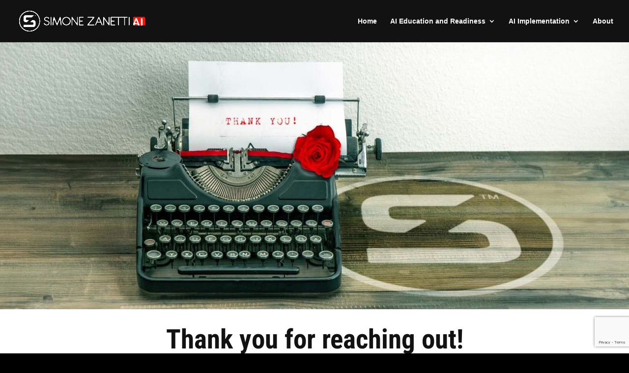

--- FILE ---
content_type: text/html; charset=utf-8
request_url: https://www.google.com/recaptcha/api2/anchor?ar=1&k=6LcVldUpAAAAAPPIgZfq9nbeQaE7NxCp9M6WaVpA&co=aHR0cHM6Ly9zaW1vbmV6YW5ldHRpLmFpOjQ0Mw..&hl=en-GB&v=PoyoqOPhxBO7pBk68S4YbpHZ&theme=light&size=invisible&badge=bottomright&anchor-ms=20000&execute-ms=30000&cb=kgt4bfq4nco6
body_size: 48911
content:
<!DOCTYPE HTML><html dir="ltr" lang="en-GB"><head><meta http-equiv="Content-Type" content="text/html; charset=UTF-8">
<meta http-equiv="X-UA-Compatible" content="IE=edge">
<title>reCAPTCHA</title>
<style type="text/css">
/* cyrillic-ext */
@font-face {
  font-family: 'Roboto';
  font-style: normal;
  font-weight: 400;
  font-stretch: 100%;
  src: url(//fonts.gstatic.com/s/roboto/v48/KFO7CnqEu92Fr1ME7kSn66aGLdTylUAMa3GUBHMdazTgWw.woff2) format('woff2');
  unicode-range: U+0460-052F, U+1C80-1C8A, U+20B4, U+2DE0-2DFF, U+A640-A69F, U+FE2E-FE2F;
}
/* cyrillic */
@font-face {
  font-family: 'Roboto';
  font-style: normal;
  font-weight: 400;
  font-stretch: 100%;
  src: url(//fonts.gstatic.com/s/roboto/v48/KFO7CnqEu92Fr1ME7kSn66aGLdTylUAMa3iUBHMdazTgWw.woff2) format('woff2');
  unicode-range: U+0301, U+0400-045F, U+0490-0491, U+04B0-04B1, U+2116;
}
/* greek-ext */
@font-face {
  font-family: 'Roboto';
  font-style: normal;
  font-weight: 400;
  font-stretch: 100%;
  src: url(//fonts.gstatic.com/s/roboto/v48/KFO7CnqEu92Fr1ME7kSn66aGLdTylUAMa3CUBHMdazTgWw.woff2) format('woff2');
  unicode-range: U+1F00-1FFF;
}
/* greek */
@font-face {
  font-family: 'Roboto';
  font-style: normal;
  font-weight: 400;
  font-stretch: 100%;
  src: url(//fonts.gstatic.com/s/roboto/v48/KFO7CnqEu92Fr1ME7kSn66aGLdTylUAMa3-UBHMdazTgWw.woff2) format('woff2');
  unicode-range: U+0370-0377, U+037A-037F, U+0384-038A, U+038C, U+038E-03A1, U+03A3-03FF;
}
/* math */
@font-face {
  font-family: 'Roboto';
  font-style: normal;
  font-weight: 400;
  font-stretch: 100%;
  src: url(//fonts.gstatic.com/s/roboto/v48/KFO7CnqEu92Fr1ME7kSn66aGLdTylUAMawCUBHMdazTgWw.woff2) format('woff2');
  unicode-range: U+0302-0303, U+0305, U+0307-0308, U+0310, U+0312, U+0315, U+031A, U+0326-0327, U+032C, U+032F-0330, U+0332-0333, U+0338, U+033A, U+0346, U+034D, U+0391-03A1, U+03A3-03A9, U+03B1-03C9, U+03D1, U+03D5-03D6, U+03F0-03F1, U+03F4-03F5, U+2016-2017, U+2034-2038, U+203C, U+2040, U+2043, U+2047, U+2050, U+2057, U+205F, U+2070-2071, U+2074-208E, U+2090-209C, U+20D0-20DC, U+20E1, U+20E5-20EF, U+2100-2112, U+2114-2115, U+2117-2121, U+2123-214F, U+2190, U+2192, U+2194-21AE, U+21B0-21E5, U+21F1-21F2, U+21F4-2211, U+2213-2214, U+2216-22FF, U+2308-230B, U+2310, U+2319, U+231C-2321, U+2336-237A, U+237C, U+2395, U+239B-23B7, U+23D0, U+23DC-23E1, U+2474-2475, U+25AF, U+25B3, U+25B7, U+25BD, U+25C1, U+25CA, U+25CC, U+25FB, U+266D-266F, U+27C0-27FF, U+2900-2AFF, U+2B0E-2B11, U+2B30-2B4C, U+2BFE, U+3030, U+FF5B, U+FF5D, U+1D400-1D7FF, U+1EE00-1EEFF;
}
/* symbols */
@font-face {
  font-family: 'Roboto';
  font-style: normal;
  font-weight: 400;
  font-stretch: 100%;
  src: url(//fonts.gstatic.com/s/roboto/v48/KFO7CnqEu92Fr1ME7kSn66aGLdTylUAMaxKUBHMdazTgWw.woff2) format('woff2');
  unicode-range: U+0001-000C, U+000E-001F, U+007F-009F, U+20DD-20E0, U+20E2-20E4, U+2150-218F, U+2190, U+2192, U+2194-2199, U+21AF, U+21E6-21F0, U+21F3, U+2218-2219, U+2299, U+22C4-22C6, U+2300-243F, U+2440-244A, U+2460-24FF, U+25A0-27BF, U+2800-28FF, U+2921-2922, U+2981, U+29BF, U+29EB, U+2B00-2BFF, U+4DC0-4DFF, U+FFF9-FFFB, U+10140-1018E, U+10190-1019C, U+101A0, U+101D0-101FD, U+102E0-102FB, U+10E60-10E7E, U+1D2C0-1D2D3, U+1D2E0-1D37F, U+1F000-1F0FF, U+1F100-1F1AD, U+1F1E6-1F1FF, U+1F30D-1F30F, U+1F315, U+1F31C, U+1F31E, U+1F320-1F32C, U+1F336, U+1F378, U+1F37D, U+1F382, U+1F393-1F39F, U+1F3A7-1F3A8, U+1F3AC-1F3AF, U+1F3C2, U+1F3C4-1F3C6, U+1F3CA-1F3CE, U+1F3D4-1F3E0, U+1F3ED, U+1F3F1-1F3F3, U+1F3F5-1F3F7, U+1F408, U+1F415, U+1F41F, U+1F426, U+1F43F, U+1F441-1F442, U+1F444, U+1F446-1F449, U+1F44C-1F44E, U+1F453, U+1F46A, U+1F47D, U+1F4A3, U+1F4B0, U+1F4B3, U+1F4B9, U+1F4BB, U+1F4BF, U+1F4C8-1F4CB, U+1F4D6, U+1F4DA, U+1F4DF, U+1F4E3-1F4E6, U+1F4EA-1F4ED, U+1F4F7, U+1F4F9-1F4FB, U+1F4FD-1F4FE, U+1F503, U+1F507-1F50B, U+1F50D, U+1F512-1F513, U+1F53E-1F54A, U+1F54F-1F5FA, U+1F610, U+1F650-1F67F, U+1F687, U+1F68D, U+1F691, U+1F694, U+1F698, U+1F6AD, U+1F6B2, U+1F6B9-1F6BA, U+1F6BC, U+1F6C6-1F6CF, U+1F6D3-1F6D7, U+1F6E0-1F6EA, U+1F6F0-1F6F3, U+1F6F7-1F6FC, U+1F700-1F7FF, U+1F800-1F80B, U+1F810-1F847, U+1F850-1F859, U+1F860-1F887, U+1F890-1F8AD, U+1F8B0-1F8BB, U+1F8C0-1F8C1, U+1F900-1F90B, U+1F93B, U+1F946, U+1F984, U+1F996, U+1F9E9, U+1FA00-1FA6F, U+1FA70-1FA7C, U+1FA80-1FA89, U+1FA8F-1FAC6, U+1FACE-1FADC, U+1FADF-1FAE9, U+1FAF0-1FAF8, U+1FB00-1FBFF;
}
/* vietnamese */
@font-face {
  font-family: 'Roboto';
  font-style: normal;
  font-weight: 400;
  font-stretch: 100%;
  src: url(//fonts.gstatic.com/s/roboto/v48/KFO7CnqEu92Fr1ME7kSn66aGLdTylUAMa3OUBHMdazTgWw.woff2) format('woff2');
  unicode-range: U+0102-0103, U+0110-0111, U+0128-0129, U+0168-0169, U+01A0-01A1, U+01AF-01B0, U+0300-0301, U+0303-0304, U+0308-0309, U+0323, U+0329, U+1EA0-1EF9, U+20AB;
}
/* latin-ext */
@font-face {
  font-family: 'Roboto';
  font-style: normal;
  font-weight: 400;
  font-stretch: 100%;
  src: url(//fonts.gstatic.com/s/roboto/v48/KFO7CnqEu92Fr1ME7kSn66aGLdTylUAMa3KUBHMdazTgWw.woff2) format('woff2');
  unicode-range: U+0100-02BA, U+02BD-02C5, U+02C7-02CC, U+02CE-02D7, U+02DD-02FF, U+0304, U+0308, U+0329, U+1D00-1DBF, U+1E00-1E9F, U+1EF2-1EFF, U+2020, U+20A0-20AB, U+20AD-20C0, U+2113, U+2C60-2C7F, U+A720-A7FF;
}
/* latin */
@font-face {
  font-family: 'Roboto';
  font-style: normal;
  font-weight: 400;
  font-stretch: 100%;
  src: url(//fonts.gstatic.com/s/roboto/v48/KFO7CnqEu92Fr1ME7kSn66aGLdTylUAMa3yUBHMdazQ.woff2) format('woff2');
  unicode-range: U+0000-00FF, U+0131, U+0152-0153, U+02BB-02BC, U+02C6, U+02DA, U+02DC, U+0304, U+0308, U+0329, U+2000-206F, U+20AC, U+2122, U+2191, U+2193, U+2212, U+2215, U+FEFF, U+FFFD;
}
/* cyrillic-ext */
@font-face {
  font-family: 'Roboto';
  font-style: normal;
  font-weight: 500;
  font-stretch: 100%;
  src: url(//fonts.gstatic.com/s/roboto/v48/KFO7CnqEu92Fr1ME7kSn66aGLdTylUAMa3GUBHMdazTgWw.woff2) format('woff2');
  unicode-range: U+0460-052F, U+1C80-1C8A, U+20B4, U+2DE0-2DFF, U+A640-A69F, U+FE2E-FE2F;
}
/* cyrillic */
@font-face {
  font-family: 'Roboto';
  font-style: normal;
  font-weight: 500;
  font-stretch: 100%;
  src: url(//fonts.gstatic.com/s/roboto/v48/KFO7CnqEu92Fr1ME7kSn66aGLdTylUAMa3iUBHMdazTgWw.woff2) format('woff2');
  unicode-range: U+0301, U+0400-045F, U+0490-0491, U+04B0-04B1, U+2116;
}
/* greek-ext */
@font-face {
  font-family: 'Roboto';
  font-style: normal;
  font-weight: 500;
  font-stretch: 100%;
  src: url(//fonts.gstatic.com/s/roboto/v48/KFO7CnqEu92Fr1ME7kSn66aGLdTylUAMa3CUBHMdazTgWw.woff2) format('woff2');
  unicode-range: U+1F00-1FFF;
}
/* greek */
@font-face {
  font-family: 'Roboto';
  font-style: normal;
  font-weight: 500;
  font-stretch: 100%;
  src: url(//fonts.gstatic.com/s/roboto/v48/KFO7CnqEu92Fr1ME7kSn66aGLdTylUAMa3-UBHMdazTgWw.woff2) format('woff2');
  unicode-range: U+0370-0377, U+037A-037F, U+0384-038A, U+038C, U+038E-03A1, U+03A3-03FF;
}
/* math */
@font-face {
  font-family: 'Roboto';
  font-style: normal;
  font-weight: 500;
  font-stretch: 100%;
  src: url(//fonts.gstatic.com/s/roboto/v48/KFO7CnqEu92Fr1ME7kSn66aGLdTylUAMawCUBHMdazTgWw.woff2) format('woff2');
  unicode-range: U+0302-0303, U+0305, U+0307-0308, U+0310, U+0312, U+0315, U+031A, U+0326-0327, U+032C, U+032F-0330, U+0332-0333, U+0338, U+033A, U+0346, U+034D, U+0391-03A1, U+03A3-03A9, U+03B1-03C9, U+03D1, U+03D5-03D6, U+03F0-03F1, U+03F4-03F5, U+2016-2017, U+2034-2038, U+203C, U+2040, U+2043, U+2047, U+2050, U+2057, U+205F, U+2070-2071, U+2074-208E, U+2090-209C, U+20D0-20DC, U+20E1, U+20E5-20EF, U+2100-2112, U+2114-2115, U+2117-2121, U+2123-214F, U+2190, U+2192, U+2194-21AE, U+21B0-21E5, U+21F1-21F2, U+21F4-2211, U+2213-2214, U+2216-22FF, U+2308-230B, U+2310, U+2319, U+231C-2321, U+2336-237A, U+237C, U+2395, U+239B-23B7, U+23D0, U+23DC-23E1, U+2474-2475, U+25AF, U+25B3, U+25B7, U+25BD, U+25C1, U+25CA, U+25CC, U+25FB, U+266D-266F, U+27C0-27FF, U+2900-2AFF, U+2B0E-2B11, U+2B30-2B4C, U+2BFE, U+3030, U+FF5B, U+FF5D, U+1D400-1D7FF, U+1EE00-1EEFF;
}
/* symbols */
@font-face {
  font-family: 'Roboto';
  font-style: normal;
  font-weight: 500;
  font-stretch: 100%;
  src: url(//fonts.gstatic.com/s/roboto/v48/KFO7CnqEu92Fr1ME7kSn66aGLdTylUAMaxKUBHMdazTgWw.woff2) format('woff2');
  unicode-range: U+0001-000C, U+000E-001F, U+007F-009F, U+20DD-20E0, U+20E2-20E4, U+2150-218F, U+2190, U+2192, U+2194-2199, U+21AF, U+21E6-21F0, U+21F3, U+2218-2219, U+2299, U+22C4-22C6, U+2300-243F, U+2440-244A, U+2460-24FF, U+25A0-27BF, U+2800-28FF, U+2921-2922, U+2981, U+29BF, U+29EB, U+2B00-2BFF, U+4DC0-4DFF, U+FFF9-FFFB, U+10140-1018E, U+10190-1019C, U+101A0, U+101D0-101FD, U+102E0-102FB, U+10E60-10E7E, U+1D2C0-1D2D3, U+1D2E0-1D37F, U+1F000-1F0FF, U+1F100-1F1AD, U+1F1E6-1F1FF, U+1F30D-1F30F, U+1F315, U+1F31C, U+1F31E, U+1F320-1F32C, U+1F336, U+1F378, U+1F37D, U+1F382, U+1F393-1F39F, U+1F3A7-1F3A8, U+1F3AC-1F3AF, U+1F3C2, U+1F3C4-1F3C6, U+1F3CA-1F3CE, U+1F3D4-1F3E0, U+1F3ED, U+1F3F1-1F3F3, U+1F3F5-1F3F7, U+1F408, U+1F415, U+1F41F, U+1F426, U+1F43F, U+1F441-1F442, U+1F444, U+1F446-1F449, U+1F44C-1F44E, U+1F453, U+1F46A, U+1F47D, U+1F4A3, U+1F4B0, U+1F4B3, U+1F4B9, U+1F4BB, U+1F4BF, U+1F4C8-1F4CB, U+1F4D6, U+1F4DA, U+1F4DF, U+1F4E3-1F4E6, U+1F4EA-1F4ED, U+1F4F7, U+1F4F9-1F4FB, U+1F4FD-1F4FE, U+1F503, U+1F507-1F50B, U+1F50D, U+1F512-1F513, U+1F53E-1F54A, U+1F54F-1F5FA, U+1F610, U+1F650-1F67F, U+1F687, U+1F68D, U+1F691, U+1F694, U+1F698, U+1F6AD, U+1F6B2, U+1F6B9-1F6BA, U+1F6BC, U+1F6C6-1F6CF, U+1F6D3-1F6D7, U+1F6E0-1F6EA, U+1F6F0-1F6F3, U+1F6F7-1F6FC, U+1F700-1F7FF, U+1F800-1F80B, U+1F810-1F847, U+1F850-1F859, U+1F860-1F887, U+1F890-1F8AD, U+1F8B0-1F8BB, U+1F8C0-1F8C1, U+1F900-1F90B, U+1F93B, U+1F946, U+1F984, U+1F996, U+1F9E9, U+1FA00-1FA6F, U+1FA70-1FA7C, U+1FA80-1FA89, U+1FA8F-1FAC6, U+1FACE-1FADC, U+1FADF-1FAE9, U+1FAF0-1FAF8, U+1FB00-1FBFF;
}
/* vietnamese */
@font-face {
  font-family: 'Roboto';
  font-style: normal;
  font-weight: 500;
  font-stretch: 100%;
  src: url(//fonts.gstatic.com/s/roboto/v48/KFO7CnqEu92Fr1ME7kSn66aGLdTylUAMa3OUBHMdazTgWw.woff2) format('woff2');
  unicode-range: U+0102-0103, U+0110-0111, U+0128-0129, U+0168-0169, U+01A0-01A1, U+01AF-01B0, U+0300-0301, U+0303-0304, U+0308-0309, U+0323, U+0329, U+1EA0-1EF9, U+20AB;
}
/* latin-ext */
@font-face {
  font-family: 'Roboto';
  font-style: normal;
  font-weight: 500;
  font-stretch: 100%;
  src: url(//fonts.gstatic.com/s/roboto/v48/KFO7CnqEu92Fr1ME7kSn66aGLdTylUAMa3KUBHMdazTgWw.woff2) format('woff2');
  unicode-range: U+0100-02BA, U+02BD-02C5, U+02C7-02CC, U+02CE-02D7, U+02DD-02FF, U+0304, U+0308, U+0329, U+1D00-1DBF, U+1E00-1E9F, U+1EF2-1EFF, U+2020, U+20A0-20AB, U+20AD-20C0, U+2113, U+2C60-2C7F, U+A720-A7FF;
}
/* latin */
@font-face {
  font-family: 'Roboto';
  font-style: normal;
  font-weight: 500;
  font-stretch: 100%;
  src: url(//fonts.gstatic.com/s/roboto/v48/KFO7CnqEu92Fr1ME7kSn66aGLdTylUAMa3yUBHMdazQ.woff2) format('woff2');
  unicode-range: U+0000-00FF, U+0131, U+0152-0153, U+02BB-02BC, U+02C6, U+02DA, U+02DC, U+0304, U+0308, U+0329, U+2000-206F, U+20AC, U+2122, U+2191, U+2193, U+2212, U+2215, U+FEFF, U+FFFD;
}
/* cyrillic-ext */
@font-face {
  font-family: 'Roboto';
  font-style: normal;
  font-weight: 900;
  font-stretch: 100%;
  src: url(//fonts.gstatic.com/s/roboto/v48/KFO7CnqEu92Fr1ME7kSn66aGLdTylUAMa3GUBHMdazTgWw.woff2) format('woff2');
  unicode-range: U+0460-052F, U+1C80-1C8A, U+20B4, U+2DE0-2DFF, U+A640-A69F, U+FE2E-FE2F;
}
/* cyrillic */
@font-face {
  font-family: 'Roboto';
  font-style: normal;
  font-weight: 900;
  font-stretch: 100%;
  src: url(//fonts.gstatic.com/s/roboto/v48/KFO7CnqEu92Fr1ME7kSn66aGLdTylUAMa3iUBHMdazTgWw.woff2) format('woff2');
  unicode-range: U+0301, U+0400-045F, U+0490-0491, U+04B0-04B1, U+2116;
}
/* greek-ext */
@font-face {
  font-family: 'Roboto';
  font-style: normal;
  font-weight: 900;
  font-stretch: 100%;
  src: url(//fonts.gstatic.com/s/roboto/v48/KFO7CnqEu92Fr1ME7kSn66aGLdTylUAMa3CUBHMdazTgWw.woff2) format('woff2');
  unicode-range: U+1F00-1FFF;
}
/* greek */
@font-face {
  font-family: 'Roboto';
  font-style: normal;
  font-weight: 900;
  font-stretch: 100%;
  src: url(//fonts.gstatic.com/s/roboto/v48/KFO7CnqEu92Fr1ME7kSn66aGLdTylUAMa3-UBHMdazTgWw.woff2) format('woff2');
  unicode-range: U+0370-0377, U+037A-037F, U+0384-038A, U+038C, U+038E-03A1, U+03A3-03FF;
}
/* math */
@font-face {
  font-family: 'Roboto';
  font-style: normal;
  font-weight: 900;
  font-stretch: 100%;
  src: url(//fonts.gstatic.com/s/roboto/v48/KFO7CnqEu92Fr1ME7kSn66aGLdTylUAMawCUBHMdazTgWw.woff2) format('woff2');
  unicode-range: U+0302-0303, U+0305, U+0307-0308, U+0310, U+0312, U+0315, U+031A, U+0326-0327, U+032C, U+032F-0330, U+0332-0333, U+0338, U+033A, U+0346, U+034D, U+0391-03A1, U+03A3-03A9, U+03B1-03C9, U+03D1, U+03D5-03D6, U+03F0-03F1, U+03F4-03F5, U+2016-2017, U+2034-2038, U+203C, U+2040, U+2043, U+2047, U+2050, U+2057, U+205F, U+2070-2071, U+2074-208E, U+2090-209C, U+20D0-20DC, U+20E1, U+20E5-20EF, U+2100-2112, U+2114-2115, U+2117-2121, U+2123-214F, U+2190, U+2192, U+2194-21AE, U+21B0-21E5, U+21F1-21F2, U+21F4-2211, U+2213-2214, U+2216-22FF, U+2308-230B, U+2310, U+2319, U+231C-2321, U+2336-237A, U+237C, U+2395, U+239B-23B7, U+23D0, U+23DC-23E1, U+2474-2475, U+25AF, U+25B3, U+25B7, U+25BD, U+25C1, U+25CA, U+25CC, U+25FB, U+266D-266F, U+27C0-27FF, U+2900-2AFF, U+2B0E-2B11, U+2B30-2B4C, U+2BFE, U+3030, U+FF5B, U+FF5D, U+1D400-1D7FF, U+1EE00-1EEFF;
}
/* symbols */
@font-face {
  font-family: 'Roboto';
  font-style: normal;
  font-weight: 900;
  font-stretch: 100%;
  src: url(//fonts.gstatic.com/s/roboto/v48/KFO7CnqEu92Fr1ME7kSn66aGLdTylUAMaxKUBHMdazTgWw.woff2) format('woff2');
  unicode-range: U+0001-000C, U+000E-001F, U+007F-009F, U+20DD-20E0, U+20E2-20E4, U+2150-218F, U+2190, U+2192, U+2194-2199, U+21AF, U+21E6-21F0, U+21F3, U+2218-2219, U+2299, U+22C4-22C6, U+2300-243F, U+2440-244A, U+2460-24FF, U+25A0-27BF, U+2800-28FF, U+2921-2922, U+2981, U+29BF, U+29EB, U+2B00-2BFF, U+4DC0-4DFF, U+FFF9-FFFB, U+10140-1018E, U+10190-1019C, U+101A0, U+101D0-101FD, U+102E0-102FB, U+10E60-10E7E, U+1D2C0-1D2D3, U+1D2E0-1D37F, U+1F000-1F0FF, U+1F100-1F1AD, U+1F1E6-1F1FF, U+1F30D-1F30F, U+1F315, U+1F31C, U+1F31E, U+1F320-1F32C, U+1F336, U+1F378, U+1F37D, U+1F382, U+1F393-1F39F, U+1F3A7-1F3A8, U+1F3AC-1F3AF, U+1F3C2, U+1F3C4-1F3C6, U+1F3CA-1F3CE, U+1F3D4-1F3E0, U+1F3ED, U+1F3F1-1F3F3, U+1F3F5-1F3F7, U+1F408, U+1F415, U+1F41F, U+1F426, U+1F43F, U+1F441-1F442, U+1F444, U+1F446-1F449, U+1F44C-1F44E, U+1F453, U+1F46A, U+1F47D, U+1F4A3, U+1F4B0, U+1F4B3, U+1F4B9, U+1F4BB, U+1F4BF, U+1F4C8-1F4CB, U+1F4D6, U+1F4DA, U+1F4DF, U+1F4E3-1F4E6, U+1F4EA-1F4ED, U+1F4F7, U+1F4F9-1F4FB, U+1F4FD-1F4FE, U+1F503, U+1F507-1F50B, U+1F50D, U+1F512-1F513, U+1F53E-1F54A, U+1F54F-1F5FA, U+1F610, U+1F650-1F67F, U+1F687, U+1F68D, U+1F691, U+1F694, U+1F698, U+1F6AD, U+1F6B2, U+1F6B9-1F6BA, U+1F6BC, U+1F6C6-1F6CF, U+1F6D3-1F6D7, U+1F6E0-1F6EA, U+1F6F0-1F6F3, U+1F6F7-1F6FC, U+1F700-1F7FF, U+1F800-1F80B, U+1F810-1F847, U+1F850-1F859, U+1F860-1F887, U+1F890-1F8AD, U+1F8B0-1F8BB, U+1F8C0-1F8C1, U+1F900-1F90B, U+1F93B, U+1F946, U+1F984, U+1F996, U+1F9E9, U+1FA00-1FA6F, U+1FA70-1FA7C, U+1FA80-1FA89, U+1FA8F-1FAC6, U+1FACE-1FADC, U+1FADF-1FAE9, U+1FAF0-1FAF8, U+1FB00-1FBFF;
}
/* vietnamese */
@font-face {
  font-family: 'Roboto';
  font-style: normal;
  font-weight: 900;
  font-stretch: 100%;
  src: url(//fonts.gstatic.com/s/roboto/v48/KFO7CnqEu92Fr1ME7kSn66aGLdTylUAMa3OUBHMdazTgWw.woff2) format('woff2');
  unicode-range: U+0102-0103, U+0110-0111, U+0128-0129, U+0168-0169, U+01A0-01A1, U+01AF-01B0, U+0300-0301, U+0303-0304, U+0308-0309, U+0323, U+0329, U+1EA0-1EF9, U+20AB;
}
/* latin-ext */
@font-face {
  font-family: 'Roboto';
  font-style: normal;
  font-weight: 900;
  font-stretch: 100%;
  src: url(//fonts.gstatic.com/s/roboto/v48/KFO7CnqEu92Fr1ME7kSn66aGLdTylUAMa3KUBHMdazTgWw.woff2) format('woff2');
  unicode-range: U+0100-02BA, U+02BD-02C5, U+02C7-02CC, U+02CE-02D7, U+02DD-02FF, U+0304, U+0308, U+0329, U+1D00-1DBF, U+1E00-1E9F, U+1EF2-1EFF, U+2020, U+20A0-20AB, U+20AD-20C0, U+2113, U+2C60-2C7F, U+A720-A7FF;
}
/* latin */
@font-face {
  font-family: 'Roboto';
  font-style: normal;
  font-weight: 900;
  font-stretch: 100%;
  src: url(//fonts.gstatic.com/s/roboto/v48/KFO7CnqEu92Fr1ME7kSn66aGLdTylUAMa3yUBHMdazQ.woff2) format('woff2');
  unicode-range: U+0000-00FF, U+0131, U+0152-0153, U+02BB-02BC, U+02C6, U+02DA, U+02DC, U+0304, U+0308, U+0329, U+2000-206F, U+20AC, U+2122, U+2191, U+2193, U+2212, U+2215, U+FEFF, U+FFFD;
}

</style>
<link rel="stylesheet" type="text/css" href="https://www.gstatic.com/recaptcha/releases/PoyoqOPhxBO7pBk68S4YbpHZ/styles__ltr.css">
<script nonce="NyFeB-kTLY_8a8wy4xzeFw" type="text/javascript">window['__recaptcha_api'] = 'https://www.google.com/recaptcha/api2/';</script>
<script type="text/javascript" src="https://www.gstatic.com/recaptcha/releases/PoyoqOPhxBO7pBk68S4YbpHZ/recaptcha__en_gb.js" nonce="NyFeB-kTLY_8a8wy4xzeFw">
      
    </script></head>
<body><div id="rc-anchor-alert" class="rc-anchor-alert"></div>
<input type="hidden" id="recaptcha-token" value="[base64]">
<script type="text/javascript" nonce="NyFeB-kTLY_8a8wy4xzeFw">
      recaptcha.anchor.Main.init("[\x22ainput\x22,[\x22bgdata\x22,\x22\x22,\[base64]/[base64]/[base64]/[base64]/[base64]/[base64]/[base64]/[base64]/[base64]/[base64]\\u003d\x22,\[base64]\\u003d\x22,\x22RUhcPcKWbGPDssKiacOaacKDw4cyw6JScBwnbcOrwpLDmwY/OMKKw53CrcOcwqvDoiEswrvCpUhTwq4Iw5xGw7rDm8Olwq4jf8KaI1wubAfClxx7w5NUKnV0w4zCtcKdw47CskQ4w4zDl8OBETnClcOcw4HDusOpwqLCjWrDssKtRMOzHcKAwpTCtsKww5/CvcKzw5nCtMKvwoFLXA8CwoHDnkbCsypqU8KScsKBwprCicOIw7gywoLCk8Knw5kbQhBdESZ2wpVTw47DpcOTfMKEFx3CjcKFwpTDjsObLMOBZcOeFMKPUMK8aAHDrhjCqyjDgE3CksO5JQzDhmDDlcK9w4EJwoLDiQN6wr/DsMOXXcKFflFzUk0nw4p1U8KNwpnDtmVTIsKJwoAjw7wyDXzCh3dfe1g7ADvCjntXahvDoTDDk2Now5/DnWNFw4jCv8KnU2VFwoLCmMKow5F/w7l9w7RoSMOdwrjCigPDpEPCglJzw7DDsU/Dj8K5wrw6wq0rZMKQwr7CiMOlwrcww50nw7XCjw/[base64]/[base64]/wojCj8O9C8KCZA3Dsw8dwr4KUsKqwozDtMKTwpEgwrphAH7CvG7CnCrDk3nCgQ9AwoAXDQIPLnVFw4ALVsKswoDDtE3CgsOOEGrDuTjCuQPCkEBIYmcAXzkiw75iA8Kzd8O7w45gZG/Co8Odw4HDkRXCkMOCUQtoIynDr8KuwpoKw7QPwqDDtmlvZcK6HcK4Vi7CmVwLwqXDr8OYwp4twpRqX8ODw7tvw7MIwqcGQcKVw7nDjsK2BsOmIE/CpDBIwpHChjLDgcKdw7MnQMKxwr/Cpg4oG2zDmQxQJWbDu0lAw7XCscKGw5dLQAkkNsOew5/DicOvVsKfw6t4wooYR8Ocwq41fsK0WW5lAGBpwqbCncO0w7bCk8OSPzgfw7cbbMK8RzXCoVHClsKpwpYvJVU+wrd/wqVSSsORBcOVw4ATZl5Odw7CoMOKacOffsKDOMOfw5gdwr0zwpzCv8KJw40/IkXCuMKXw785A3fDp8OCw6jCu8Ofw4Rdwpd1C0jDrwPCgjrCiMOZwo/ChBwNXcKkwqDDilRDKxHCsSgxwpNnBcOfdkJoNkDDmV51w7trwqnDhCPDt3FRwoJ3L2rCnn/CqsOawo9zU1PDp8Kwwo/[base64]/CkWwGO8OkKGMjwr1+YsKhHsOow7XCrBNMw64Sw5vCmxXCmmzDssK/PH/[base64]/CsMOlfMKBLMOyWUoGwo0kw6JYM1fCs2rCjknCscOHw7EgWsOcfEw2wqM4L8OHOg4sw7vCq8Krw4/CpcK/w7EnaMOhwpLDrwjDosOAdsOSHQ/CpMOuSTLCgcKSw4dxwrfCrMO9wrcjEg7CvcKoQBs2w7bCriBpw6zDqDZCX38Aw4t7wo9mQcOSPlrCpXzDkMO/[base64]/Cv8K2w7HCjQEnw7/Du8OXLhHClcOnw5vCo8OaT0oQwo/ClhVUP1c4w4fDgMOJwqjCqU5UDFfDihvDgMKWD8KfPFpUw4XDlsKRJ8K7wr5hw7BDw7PCskzCrz4ePx/DrsKHe8KrwoIjw5vDt3jDq1kLw5TCpX/CtMKIeF0zAAtKchjDjn55wrbDpGXDq8K8w4XDpA3DusOOZcKUwpnChcOgEsOtARrDngEqVMOPTHvDqMOqE8KmOsKew7rCqMKxwr8lwpzCoWvCmBN3dVBBckHDrETDo8OWUcOBw6/CkMKlwqTCi8OPwrkrWUQTHRkvX34CfsOpwrLChw/DoGQ+wqRWw7nDmMKsw7U4w5bCmcK0XzM1w4dSb8KueXnCpsK4W8OuPG5Xwq3DuFbCrcK/[base64]/cMKLLMOoecKwYF9Cw4sqwpjCucOpw47ChU3Cj2lgOkA1w4vCnQUfw65UDcK1w7RwT8OQJBdcQwAWTcO6worClzlPBMK/woJxYsO4AsK4wqDDrntow7/CtcKBw51Qw6JGfsONwqTDgALCvcKNw47DksKUdMOBSAfDplbCoh/Dt8OYw4PCj8OgwpoVwp8/wq/[base64]/DpSxnQzHDmhPDsMK7w7V8wqPDjhbCjTIYwqfCvMOew6bDrFxOwpTDnlTDjsOgWsKjwqzDocK2wqHDmRIvwoNcwovCq8OyAcKlwqvCiDs+LTdqRMKRwp9WTAsfwp1XS8KKw6rCmMOXPA/[base64]/AsOyb1XChmVSAsKpwqzCigwQw6jCnDDCkcOzF8KXIX8Fe8KXwrQZw545ccOQf8ONOQ/[base64]/CnsOtNAUjR8KzGTDDtMKjbsOQcAnDrDASw4TDoMOgE8Ovwr/[base64]/Dh0gTw6PChjk/wr9TfEzCosOJCSleRA4/[base64]/Cjk/CvyfCumLDtVsXJcKJH8KDwqzCnhPDu2fDlsKcXz7DtMKAC8O+wrnDpcKVf8OhNsKIw40cP0JywpPDlXrDq8K8w73CkivDpVPDoxRtw4zCm8O1wrYXWsKSw4PCrC3CgMO1LxvDuMO7wqojRhNuCsKiH0x/w4dzTsOkw4rCgMKCLsKiw5bDhcOKw6vCjC4zwoFhw4Bcw57ChsOFU2DChHPCjcKSTB88woVJwolQEMKUBAMkwrXCvMOdw79LL18lTMKpRsO/[base64]/DsjZ/G2ZXRyjCrMKWScK0dcKnw77CiMO5wqhNVMOTa8KawpbDssOLwpXClDsYOMKEOjUCIsKXw58cacK/VcKcw5PClcKTVidJFjXDqMO/ZsOFJUU0DnPCgMOwDFFqPnw2wqJvw48mPMOQwoIaw5zDrzp/W2PCr8O5w4omwpoZOAQJw5TDp8KTCcOhdTrCvsOow4XCicKzw5XDq8KxwqbCuC/DnMKVwpAVwofCkMO5I2/[base64]/DtzlPcCXCvcO1ZWzCg8OBw59gJ01EPEzDi0fDtcKcw5PDocORFMKrw4ITwrvCksK5OsKXUsOgHE9Iw5NUIMOhwpp3wpTCmGnDp8KOKcK9w7jCm0DDgD/DvcK7PScWw7g9LgHCsEjCgRbCnsK3AAp2wrPDognCncKBw7rDvcK5dD8DX8OEwovCjQDDksKJCUVJw6Yewq3Di0DDliwlEsOGw4rCqcO7HGTDn8KcYQbDq8OWRRDCpcOCGm7CnGFpD8KyQMO1wqLCt8KbwpbCmn/DncKNwosVBsOiwrNaw6TCnyTCsXLDs8K7GVXCpybCmcOiDEPDgMOhw6vChmdFZMOQWhPDhMKmGMOXXMKcw78CwpNWwoLCiMKbwpzCo8OJwowuwr7DisOvwpvDjjTDmEUwERRHaDpQw69mIcO5wo9cwr/DlVQxEnrCowkIwr83wpNlwq7DsSnChW06wrDCq2kawojDmynDq2sawrFYw69fw7cTYy/CicKBacK7wqvCmcKdw58IwoF3NRRZd2toWlfCvBlAf8OLw5bClg0lRV7Duy5kbMKzw7fDpMKdV8OPw7xaw4kkw5/CpzRjw5Z6OBR0fTdLF8OxNMOLw790w6PCtsKTwq58UsKCwqhLVMO2wpoMfCsCwpk9w7TCs8OTccOYw7TDusORw5jCucOVIk80HwzCnxtBacObwpPDiDLDqnrDkh/DqsOUwqQtJxXDoHfCqcKoZcOGwoE+w4Ikw4HCi8OIwqpsbjvCojdqYSFGwqvDpMK7WMOPwrbDsHxPw7tUOB/DrsKlRsKgMsO1OcKdw7vCsFd5w5zClsK1wrZewqzCpGbDhcKzKsOWw59qw6fCtzbChVwLSQzCr8Kow5lAbELCtn7DqMKKe1jDvAEXOm/DgSPDnsO/[base64]/FSTDh0nCiMOYCMO7w4/CgcO2w7I8w7fDjX7CkU8oY0wZw67Dqh7DvMOiw4zCk8Kpd8Oww4oXOgBEwq0oB2ZJDyBRLsOwNxXDvMKWbwgzwo8Qw47DosK0SsKaQijClXFhw6YMaFrDrXxZfsOzwqfDqEvCuUFdeMOFcy5fwpnDj0ouw7IYasKowobCr8OkfcOdw6jDnXzDlWtDw6tGw4/Dr8OLw6o5QcOZw6zDp8Kxw6AOLMKAUsOzC17CpT/CrsKew61nU8KJFsK2w7QZCsKHw47Cr1ouw6PDpTLDjxgAExhIwrYBZsKnw7PDhHjDmcK4wqTDuSQjNsOVesKXNi/CphzCtg5pHx/DtQ1gLMOdVTzDlcOCwoxiEVfCizvDvyjCnsOrEcKFPcKAw5XDssOfwoQ4D0pywq7CtsOZMMOkLgc/[base64]/Dq8OMNsKbw5zDkkEffSbCphgBwoJMwq/[base64]/AwTCjcKKC8KHXHnChWzDqsOMVhEVw45Fwq/[base64]/ClsKHZxrCgcOsw6xWw6DDqTcOA8Kyw4pHKznDg8ODPcO/FFfCpHkhaV9GRcO3YsKZwoBXFsO2wrHCtQptw6zDuMObw5jDvsKuwqDCucKpXMKYecOfw61pecKBw7NJO8Oew73CpMK0T8OswqM+esKfwrthwpTCisKtEcOyGgTDvQ8HPcK5w6sUw70pw6kPwqJLwp/[base64]/ChcOuYkfCuk9jw6HDmMKlaGPDv8OlwowEw7g5P8OhCMK2enTCo1/ChCFVw4Rff1LCg8KWw5DChMOqw77Ch8O8w6ArwqI4wpvCucKywobCoMO/wocLw77CmxHCiTJ5w5bCqcKcw7HDhcOpwrfDlsKqVEzCkcK0JEIJN8KyKMKjHijDvsKLw7Zyw6fCu8OSw4/DrRdEU8OTHMK6w6zDs8KiLxzCkx1dw5zCp8K8wq/DmMKhwognw60ZwrrDg8Ovw6nDocKEIsKBRSLDjcK3UMKCTGnDssKSM1zCv8OrSWTCnsKAfMOINcOPwo4mw4QWwpVHwpzDjRTCnMOkeMKyw7XDuivDpCYzBy3CnV0IbVXDnDPCjGrDkDLCmMKzwrh1w77CosOGwpogw4gWQVAxwqtxH8OWa8OuCcOZwoEEw7MYw7DCjU/DqcKpTcKTw5XCtcOFw6dIb0bCihXCqcOYwoPDuQE/ZjRVwpZrI8KSw6J/WcOwwrxBwrlZS8O+HSBqwq7DnsKRBsOGw6hBRx3ChgDCiC7Cs3EEU0/CqHHDpMOzYUU2w4xlwpfCjhtzWGYCScKFGwrCkMOkQcKRwqRBfMOGw5kFw5nDlMOrw4ENw5kQw40SbMKaw6wpKm/DvBh2wokUw4rCgsOoGxQ+UcOOISLDhXDCjyV8DHE/wrF3wonDmy3CvyXDrQcuwrnDrUjCgElmwo8jwqXCuBHDi8KCwrcxJUg7DcOBw7PDoMOTwrXClMO+wq7DoXo6dcO/wrt5w4zDocOocUVkw77DrE8jR8Kww5fCkcO9DsO5woMIMMOpJMKpT1B1w5YkL8Otw77DvSrDucOGBiNQaAYxwqzChT52w7HDuQJ5AMKxwrVTFcO4w7rDuwrDjcKAwpXCrGFoKCjDisKNNUbDklVYPiDDkcOVwoPDjcOFwrPCuy/[base64]/DlsKmHMKawojChF3CpMKIf1TDk8OnwroeGQHCrsKCCsOqDcK/[base64]/wrVTRcOFwoVTYMO4woHChhIywp5KwqjCnHx0S8OLw67DiMO4BsOKwprDhMK1Y8Kqwq3CmSFKRm4GSxHCpcOsw7JTFsOlKTt7w67Dl0rDnxPDs1cCQcKhw7slRcK8wrM7w47DgsOTNz/DusKiUTjDpHfDgcKcEcOuw63CmkEqwojCh8O4w4jDncKvwo/CpVw+EMO1I1dVwq7Ct8K8w7jCs8OIwpvDk8K0wpsjw4JBZ8K0w4LCjjYnfV4Nw6E/e8KYwrHCgMKrw79owqHCk8OwbMOowqbChsOaVVLDnsKGw6EWw6Y3woxwZmwawos8OX8EDcKTTl/DgXQhI34rw5rDr8O/asODdMO4w6IKw6ZXw6/[base64]/Dh8Kbw7zCg8KhwrVGw53Dty3Cvh3CnQLCqcOQw6XDiMOmwrMSw4wkKR1zd0hzw6TDhF3Dk3PCjTjClMKRPixIWVJlwqskwrdyeMKbw5tiTlHCicKxw6XCh8KwSsOZRsKqw67CscK6wrfDgRPCksONwpTDusKrB3QYwo3Ct8O/[base64]/CmsOEwoFkw4LCjDoSwo90wpJ+TMKJworCsVDDicOUIsObFnhDT8KLHxLDgcKTOTA0IsOEasKowpBBwq7ClEVuM8KEwrAwZnrDtsKPwqrCh8KYwqIgwrPCl2gVHcOqw7dFVQfDmcKiaMKwwrvDjMODY8O0bMKewrQQbm9xwrXCsx8UZMOmwrjDtAM/[base64]/[base64]/DuR9dBMKcw6bDq8O+w5HCom0Ow4J0w7IZw7F2wpHCrRjDsR0Ow63DhCnChcO/[base64]/DnMKkwqZHdTcqw7TDqMKywqxww5RsPsO6SiZ2wo/DpsKQMm3DmwDCgChyY8OMw5ZaPMO/[base64]/fkQUOMOjw7/DkDrCsMOUwrHCm8KfCDzCkzgddsOaHHLCtMOeOMOvYHPCocOgQsO+KcKvwr/DhUEPwoEFwrXDlMOQwqpfXjLDpMKow7oTFTVawoQ2G8OQYS/DqcOeEWw+w5LDvVk8NMKeYnnDvcKLw7jDiC7CoVHCk8O8w6fCgEEKScKvRm7CiEnDu8KTw4hQwpXDjsOHwqorKm3DjgQUwqIHTsO9bldMXcKswqMOQ8OxwrfDisOPNnvCs8Kgw5rCnS7DisKZw47DksK4wp8Xwo1/S3YUw6/CoBJHWcKWw5jCusO1bMOdw5LDg8KKwohXTk1uNcKkPMK9wrIeKMOROcOJE8Krw4jDukTCtizDpMKcwpfCh8KOwqVkacO1wo3DmwcCHWvCmw0Sw4Aaw48Lwr3Cim3CkcOYw6LDklBJwo7CusOrLwPCvsOOwpZ0wrvCrXFYw5duwrQjw7h3w4/DrMOdfMORw7MfwrdZM8K0IMOEfHbCmjzDpsONbcOiVsKTwpd1w51eCsO5w58GwpRfwokTEcKGw7LCtsO6X2QNw7lPwp/DgcOGYcOww4DCjMKQwrVtwo3Ds8Opw4PDgcOwNggmwo1fwr0EIDpRw6BkCsOcO8KPwqpPwohYwpHCv8KAwq0AGcKPwrPCksKmJEjDkcOqSBdow7xYPGPCtsOoF8OZwqTDpMKow4rCsCMPw5nCsMO+wrMzw6DDvCDDmsO4w4nDnMKnwqRNKDfCszNXTsK/A8KrXMKEY8OvG8ODwoNbSlTCo8KcK8OzdBBDIcK7w6cTw4XCgcK+wqo/w4rDq8K/w7DDlkZLTTZ6fDFLJDrDssO7w6HCmcOcQS1cMDnCj8KlKnJzw7tZQmpdw7skDjZaMcKbw4vCtAE/[base64]/Dn3Q2wqdrRcKDwqDDpsKHN8KYRznCjz08ShTDk8O4FmTDpxfDn8KawrrCtMKsw6w7FRrCqVzDo0ZdwoI7EsK9DsOVNh/DqcKUwroowpBhamvCpWTCs8KCKkpuDyR6IWnDh8OcwpY7wo7Ds8KYwoYwWCETHxoObcOgUMOEw6F8X8Kyw4suwq1VwrrDjx3DgjDCjMKmSVohw4TCjHdWw4bDrsKGw5Eew6kFGMK2w7wYCMKHw5IJw5TDjsOvVcKew43CgcO1bsKGEsKPScO1Ow/CmgnDlBxww6TCtB1lEmPCjcOFL8Kpw6lhwq0SXMKxwrvDkcKWSAbCg3Yrwq7DtRXDlwYdwqZiwqXCjHctNiYVw6DDnAFpwrrDnsKow7ILwrtfw6DCl8KxYggiCBLDp20PQ8O3d8KhXljCtMKiWRAnwoDDrcKKwqbDgUnDi8KlEm48wo8Mwr/[base64]/wp8lYiYuEMKcPBU+GMOxAsO8w67Ck8KnW2zCl8KHZQsGcyJNw77CqDDDlXzDhXo/OMKQAnDDjlNpXsKgFcOvAsO2w4/[base64]/DlDfDtsOtw75gwoR2wq3DmsKMwrzCsipiw5EeBMOIwqPDlcK0w5bCtTkTU8KqUsKcw6AyEiHDgMO3wokLScKvU8Owa2bDisKiw59QF09TbDLCgSXDtcKqPznDqVlzw5XClBPDuSrDo8K6JE3Dv0LCjcOGSkoZwqgew54Ff8O2YkFcwr/CgXfDmsKiGErDmnrCvzUcwpnDsVLCr8OfwpTCoTRjccKhccKHw6pwDsKYwqUHF8KzwqvCpSVRMDhtOGDCqE5bwrtDb0w/[base64]/[base64]/DrlV+wqPDgMKCwqjDicKCwrZVLz3CusKxFH4Rw47Ds8KYBRQqBMOuwqrCqgrDp8OEXEwmwrnCosKbZsOhZ0/DmsObw7LDnsKlwrbDiGB+wqVmdTxow69bekgyOl3DhcO0JXjCqFbChErDrsOeBlHCgMO6FzbClF3CqlN9BsOnwoHCtFLDu3xvNR/Cs2/DucKowqxkA0gRMMOcXsKOwpTCo8OHOy7DshvDn8OJC8O1wrjDqcKzJ0DDlnjCnyFxwqXCqMOzKsORfjZ+S2HCpsKQJcOcMMKRO1bCr8KbAsKgSz3DnTrDtMOsRcKvw7UowrPDiMKOw4jDkhNJOXfDiTQ/wrfChMO9MsKHworCsDTCo8Krw6nDhsKvFhnCicKMKBo1w71mX2XCkMOIw6XDm8OeN1kiw5IOw7/DuHUKw6kxcmLCqyx0w4LDmWLDuRzDtsKKGj7DqcOGwr3DkMKGw7cUagYyw4VYPcOxa8OBJ0DCvcK8wrTDtMOSP8OVwrAoAMOHwrDCgMK1w612DMKtRcK/cRPCusKNwpUgwpBBwqvDkkLCmMOsw6LCpkzDncKQwpzDnMK9bMO9Q3Z6w7/CpTp8cMKCwr/Dh8KEw7TCgMKse8KKw53DssKSCMOFwrbDg8KfwpPDpW0xJ0cxwoHCmhbCjWciwrdYEDZkwroNYsO2wpoUwqXClMK3JMKgPVhIdn3CusOjDj1bBcKqwp4heMOXw4LDiH8xWMKMAsO5wqjDvhnDpMO6w7RhMcOEw4HCpQ9zwoLChcOVwrcuXQhWcMOWXg3Ckwh/wrk9w7fCsy7ChiDDrcKlw4sqwrzDuHfDlsKyw5/[base64]/Co8OSwq/[base64]/DkxfDujwHTMK8wpshwpddEcKjwrtJecKyw5/CpHRIMmzDtyo7b3B6w4LCj2TDgMKVw6fDoGhxZsKCby7Dl1XDiTLDqlrDuAfDtsK8w67CgA96wrw4IcOYwq/ChV/CicKEUMOxw6PDtQoyb1LDocOwwpnDuXssHlDDn8KPWMKjw41Qw5nDvMKhUgjCukrDu0DDucKuw7jCpmxHUMKSAsOfAMKawohlwrPCmgzDicOrw4o4K8KNf8KfT8KjXcKUw4h3w41QwrVXf8OswrnDi8Ktw5t+wqnDtcO3w4VfwolYwpMHw4/DrXFjw6w4w6rDjMK/wprCsDDChEnChyjDghPDlMOlwoTDisKlwqpdPwRnAQhAZ3DCmSTCs8O3w4vDk8K8QMKjw59HGx/[base64]/CqE/Dvz3Ds1RhEz1HJ3vCtjdjHMOzw4/DjmPCn8KHUcO0PsKDwpfDgMKqDcK/w4VOwp3DthnCmcKZdjICBxFkwqBwLjITw4YkwpBkRsKrS8OEwokUHVbClS7DsALCo8O/w5h8Qjl9wp/Dg8K7PMKlH8K7wo3DhsKVa1RTDQnCv2fDl8KOYcOATMKNMUvCsMKHdsO7cMKpCMOjw6/DownDp0IjMcOYwqXCrjjDtz02wofDosOBw47Cl8KjJHTDhMKLwoYOw7jCscOdw7jDj0XDnMK3wp/Do1jCicKKw7nDmmrDqsOqai3DusOJwonDrnvCgQ3CrghwwrV3QMKNVcKpwojDmynCq8OlwqoLS8Kaw6HCrMKoSTtpwqLDpS7CsMOzwqgqw6wnH8ODDMO8A8OSUT4YwokmVMKYwrXDkkPCuAdIwr/DtMKhK8OQw5EqY8KbfjwUwpt/woIkQMKrAMO2UMOZX3JawrzCsMKpEmgRfnFaBCR+amnCjlNTC8KZcMOzwqPCt8KwZhphcsK8AAQOWMKSw7nDij1Sw4t1UAvDuGtDbXXDlcOkwprDpMK1L1HCmX9dOADCuXnDj8OaM1HCh1Akwq3ChcKaw4/DozjDlUYuw4fCmMOywqEkw7TCpcO9YMOdEcKtw53DlcOpSDY9KGXCg8OMB8OuwohJA8O3ImvDmsOXGsKFNzTCl1/CksOSwqPCkETCiMOzF8O8w5HDvjcbIWzClRB3w4zDgsKbdMKdU8KbIcKuwr3DlVDCocOlwpTCi8KbPmtDw6/[base64]/DusO9wpBEw77DusOFcsK8w7ZywqUyH3JPwpEKPA/CuD3Cv3jDqn7DkijCg3dkw6HDuiDDuMODw6HDoibCq8OJYwd0wp4rw446w4/DucO0TidVwrcfwrl1QcK5WsOxUMOJXnFlSMK/BTXDjcO3eMKrd0JQwp/[base64]/CtjxTwqBAw6TDncKQch4mG8K/YsOjQsORwpzDtsOAw6vCtETDiRdiN8OzD8OnVsKdEcKsw4bDlW8ywpfCjHtXwpQ1w643w7/DtMKUwoXDrFvChkjDnsOjFz/DmSDChMKTCHBgw7Vjw57DvMOww49ZGCLCkcOtMHZUH2k8KcOPwpVXwpliLDhnw6lcw5zCmMOvw5/DrsOywol/[base64]/[base64]/CrTNZH8O6Sy/DgsKXwp5aw7ZlKcOZC0/DohnClRA/w6Iiw4zDvsKSw47CnSIROnpGX8ONKcOcJcOvwrvDpilSw73CgcO/bj4QdcOkZcOVwpjDoMOzBBnDqsOEw6M/w5weYCbDt8KIOQHCu2pzw4DChMKOKsKMwrjCpmwGw7TDjsKeIsOnIsOYwo50MmPCv04tU2NWwpjClikeKMODw6fCrAPDo8OBwoc1FwHClmHCoMO6wpYtMVRswpITbXzCujvChsO4dQcmwo/CsRY8Mm8odx9gQUnCthpdw5dsw7xDF8OFw7NcYsKYWsK7wrJNw6gFRVR4w5LDuGFgw6suXsOYw5szw5rDvw/[base64]/wovCvsOWB3PDk8Kyw4AyIcO0RhvDsBHDrcOcw5/CgWjCtcKQXFfDuDnDhzFJfMKQw4FWw4cSw4sYwpVQwrcmc15pLV1WbsKvw6zDj8OtflfCsD/CusO5w5hXwqDCiMK2GBjCv3BKS8OGIcOfWDTDtXsyPcOvDB/[base64]/CgMKFBxjDl1/CpBQXw73CgHwhV8Opwq/DiFI4OB0cw7bDo8O0ShcUHMOWDMKCwpjCpWnDkMOWKsOXw69+w4vCs8OHw7nCp1zDlF7DosKcw5/CoE3CnlLCg8KCw7kTwr1NwqxKVzMpw4LDnsKqw7A3wrDDlMKvR8OqwpB/D8OZw74rNE7CvVojwrMZw5cjw69lw4nCjsOZfXPCgUnCuxvCpzbCmMOZwrbCmMKPT8OSZcOoXnxbwoJEw57CgUHDpsOnDcKnw6xyw7XCmxpBCmfDjBvCi3h0wqrDo2ghEW3CpsK8TBEWw6dXF8OaRnHDq2dsB8KfwoxIw6bDscOAbi/Ch8O2w48zKsKeYVjDlzQkwrJjwp5nO2Mnwo7DvsO2wo9iGks8NRXCsMOndsKlfsKgw7N7HnojwpBHwqvDjX8jwrfDnsKocMKLF8KyCMOaWVLCk0JUcUrCpsK0woNiM8OLw47DksOidjfDj3vDucKbEMO+wqsPwqTDscOtwpnDucOMWcODw5XDoko/fMO5wrnCscOuPHnDmEEKDcOkAHw0wpTDgsOURnHDpHQXcMO4wqNROFR2dCrDuMKWw493ZcONLl3CswzDncKxw79YwpAAwovDpU7Dt2MkwprCicKywqJpC8KPUsOLOwPCgMKgFH86wqhOE3Q8fU/CgsKIwpYncQxrEMKqwonDlF3DksKlw7x+w5VewpPDisKICEw0XMO1KD/CiArDtsO9w4BJMljCksKTVmTDvcKJw4oXw7FVwqtmH3/DmsKTL8KddcKXU1BTwpnDgFdBLznCg3xiM8K8Lwt2woXCsMK+QnDDq8OACcKJw6HCmsOBc8ObwpY+wrPDmcKWAcOswonCv8K8Q8KXIXPCjBXCmgx6d8Kaw7nDhcOcw5VIwpg4B8KKw4tZFRzDoix4NsOPJcKXchMyw74xQsOVXMK/wqnCnMKZwp4rXj7CscKuwofCiQzCpBHDmcO1GsKSwrzDlmrDi23CsjfDg0ovwpcYS8Olw4/CkcO4w4UJwoDDv8O4TVJzw7lAesOhcVZvwoYjw77DpnF2SX/CsR/ClcKXw6VgfsOEwp0yw48Zw4XDmsOfP3FFw6nCq2wJdcKtN8K+K8OFwpvChVJaYcK/wqbCg8OUA2hwwoPCqsOWwrl3MMOQw5/CqhMiQ0PDoD7CvsOPw7cjw6jCisOCwqLDkRfCrxjDoBLCl8O3w7ZawrlJQsKWw7EYSn9uacKYKzQxDcKEw5EVw43CrVDDmirDry7DhcKvwqPDvVTDn8Kew7nDlHrDv8Ktw5bCnR9nw5QrwrMkw5E+ayspPMKbw74OwrnDicOlwpHDg8KFSQ/Cp8KJTQAwesKXecOdUcKnw6lJEMKIwrYmARnDoMKKwofCsVR4wrrDlD/[base64]/Ch3x5InbCsABjw6vCsVJew5HCoMK6RWnCu8Ovw43DtDpKV2I+w6RMEn/Cu346w5fDn8O5wpHCkw/CpsOKMEvCjVPDhmRhMVsNw6pRHMOlKMKcwpTDglDDhEXDq3NEbXY8wrNxO8KEwqc3w7kGQ1FLNsOzfxzCl8KUXBkowozDnUPClBXDhijDiWgkQHojw6t5w7jDh3/ChljDtcOxw6ExwpDChx4LJwxUwq/Ci3kEIgh1E33CvcKaw6ARwp9mw4wqP8OUfsKjwptew5c7fyfCqcOlw75fw5zDgDAwwrgwb8Krw6XDvMKKY8OnOVrDo8Kpw5PDsDtpYmgpwrUgF8KPQMK/VQPCisOOw6nDlMKgJ8O6LQIpE1FgwqnCjyECw6/CvlvCgHFzwpvCjcOuw5/[base64]/[base64]/DjWnDj8OiwoUlcMOGdMKSInHDuMKLwpV2wrfCkB3DoVPChMKHwpZ9w7UVTsK4wonDksO/J8KDaMORwoLDvGomw6hNSVtkwqQpwqYswoUsRgw3wprCvCg3VsKKwrdDw4fDtyPClw1jT3zCnBnCrsOYw6NpwqXDgEvDt8OfwqzDksOIGSoBwqjCpsO+VcOcw7rDmBHCpynClcKSw7XCrMK9L2jDhD/Cn1/DpsKSHMO3UG9qWUE2wqfCpxdBw6jDqMOefsKyw6HDshc/w79xWMOkwps6P29IJybDuGLCm08wWcO7wrInVcO8wqRzay7CkTANw5LDvMOVP8OYcsOKDsOpwrfDmsO+w7USw4NWe8OtK1XDhVczw5jDuDLDrz0lw4wePMO0wpFkwqXDvsOnwqJ/fBkQw6LCscOOdWrCjsKHXcKkw4syw4VIIMOHGcOgA8Ktw6N0QcOpDCzCjXAFXnYLw4vCuFUDwqTDpMKDY8KNLMO8wqrDsMKnLnLDiMOpL3gyw4fCscOrNsKzJHLDisKIXQbCicKkwqh5w6R9wq3DpMKtUH52NsK7WV/[base64]/[base64]/NsOMwpfCk8K+d8KUwqnDvwTDuDbChz/[base64]/DlCXDpcKXHMO9w5HDuy5GZkvCqiXDimPDicOlD8O1w5jDiybDswHDmcOOYHwKccO9BMK9bWcTFQRNwoLCvHV2w7jCk8K/[base64]/Dq8K4w4jDkcKzWHnDugNywoh3w5t9ZcKKTkTDk1MpMsKoCMKEw5HDr8KnVHtlOsOEEGFGw4rCrH8WO3p5M0tUTVQyasKBW8OVwqcqNsKTF8KaOcO2G8OzEMOeH8KiOsOEwrInwpUEbcO/w4VcUwofAAJLPMKZPQhnDBFLworDlMOHw61kw4p+w6w+wop1HA9lV13DgsKfw6IUH37Dn8ODZ8O9w4XDu8OaHcKnZELCjxvCkhN0wqnCusOoKy/CisOkOcK5woQHwrPDvA87w6pkLFBXwqjDnjnCpMKaIMOYw43CgsO5wpjCtz7DnMKfWMKvwoocwoPDscKnwo7Ct8K9a8KifWdeTsK5Iw3DqA7Co8O/MsOewo/CisOjJ186wo/DksOowqEBw6TCghrDncO1w5HDksOtw5rCpcOWw6wtXwNvJB3Dn0kzw7oCwrt3L15zEVPDhsObw77CtV/Cv8O4PSfDggTCv8KQHsKIS0DDlcOAAsKiwqFHIHFOHMKiwo1dw6jCijB1wqDCtsKTHMK/wpIrwpIzLsOKBSTClMKpLsKTNSJCw43Cn8KsOMOlw7kdwqgpQRBdwrXDrhMYccKPHsKzKTI2w7ZOw7/Ch8O6f8Osw4lcFcOTBMK6XBBdwonCocKOJsKaS8KCEMKMEsOJeMOxR2cvBsOcwpdHw7TDnsOFw6hJfRXCisOSwp/CsQxvCQ8cwpDCmyAPw7TDtErDmsKvwr45WhnCu8OpNzDCu8OST1HDkALCvQUwdcKrw4jDkMKTwqdrMMKqf8K3wr4Bw5LCpXQGaMOOSMOAWwAyw7PDundOwpMZI8K2Z8OdNWfDpUonM8OLwqzCvC7DusOYQ8OIbG45HGQ3w6xBDw/DpnoQw6nDh2TChGpYDTbDnQ/DisOPw6YYw7PDkcKVCsOgVCR/f8OjwpgrM0/DisKyI8KpwoTCmQ57b8OHw7w6RsKww7xGUApbwoxcw5/DhllDFsOKw7/Do8O6N8KlwqthwoQ3wqp+w79MMiwNwq/CiMO3SCXCpS8YEsOVNsO/LMKIw5EWB0fDosKWw4nCrMO9wrvDpiDCkWjDoj/Do3/CkAvChsOXw5XDnmTCmz5iasKQwrDCnhnCsWLDjUYiw6YKwr/Do8OLw4TDrSEMCcOvw7TDmcO+UsO9wrzDjcKuw6LCiCRzw65FwqFjw6FEwqrCrDVew5heLWXDt8O/PSLDgXjDncOUOcOPw45Vwo4YJMK3wrzDmcOJEALCtTtpGSTDiQFPwr8lw7DDsEMJO1PCv2soBsKSbWNew5hfMj9xwqXDl8KvBVc/woJVwp8Tw6spP8OMZMOZw5nCscOZwrrCs8O1w5diwqnCmy5wworDoSXCicKpJB7Ci3fDgcKREMOrKQ0pw4osw6RTO3HCrxtmwoo4w75sIlcRcMO+JcOsYsKlPcOFwrlDw7LCm8OmA1DCjSBcwqk0EsOlw6DChkV/c1fCoQLDjhkzw6zDlDN3dsOQOjjCoV7CqyFkej3DpcOXw6JDdMKTCcKswoplwpk3wo96Lltvw7XDhMKbw7TCjVJgw4PCqhQkajhePsKIwoDDsz/DsmgiwoDDu0YORl17GMOnGVTDkMKfwpzCgsKGZkLDuC1uDMKfw5skVyvCiMKtwpoJA083ecOMw4XDnwrDtMO1wqQ5eBvCmkJ/w65SwplDCsO1CjDDtkfDsMK5wr8+w5l2GRbCqsO0aXbDpMOpw7vCj8K5aCpmFcKzwq7DhnkRd04PwrYXAXTDmXHCnXlGUsO9wqM1w7rCqGvDtFrCpmbDumbClCXDj8KSWcKeSzkZw5IvRy1pw6AAw4woFcKuHg4sbXR/JhQTwrzCsW7DiBjCtcOBw6Mtwoctw7HDiMKtwppwDsOowrjDucKOJh3Cg3LDqcKZwpYKwoI2woAJEmzCikR1w68OLDjCvMOtQcOJWGPCvE08JsOPwpY6dmonHsOcw5HCkiU2wpPDmsKIw47DoMO8HgZ6OsK5worCh8OyUwrCnMO5w6fCuizDu8Oywr/CocK2wrFFNmrCvcKFb8OrUDLDu8KcwpfCkm0BwpnDiw0VwoDCrV0rwoTCp8Kjwr91w745wqXDiMKEGsOYwrzDtCVJw4ktwq1Swp3DrsKFw7lPw6JhIsOgIz7DnA7DocOAw5kBw6MSw4lpw5QdUz5HB8KnScOYw4ZcCh3Dog3Ch8KWEWEvUcK4QFQlwpkjwqDCisO/wpDCncO3AsKLLMKJSS/DosO1DMKQw7rDnsOUXsOXw6bCqnrDiSzCvgzDnBwPCcKKQ8O1XTXDs8KVAGdYw4rDpD/DjVcIwpjCv8Kiw7Iew67Cr8OSS8OMCcKTJsOBwrUHEAjCnFxLVhHCuMOaVBELBMKdwo0ewocjasORw5pJw6p/wrtOBsKhEMKKw4ZKWgVxw5Zewr/CtsO+YcOkcCvCtMOIw7pyw77DksKyWsOXw5LDlcO9wp45w5PChsOYAG3DjFEow6nDq8OMYERPWMOqI2XDnMKuwqZQw6vDs8KZwrIxwqfDtld+w6gqwpRnwrYzYGXDim/Ci2rDl1rDgsKIN27ClEsSaMKqf2DCs8OKw5BKCVtQYStxF8Oiw4XCnsO9HWfDrwYxGi0cZVzCniNXVCcxWVQZUcKKb1jDkMOwMMKLwp7Dv8KERFwOSxjCjsOmXcKKwq7Ds0/Dmm3Dp8O3wqjDhyZaKMKdwr7Cqg/CgXTCqcKrwp/CmcKYUUooG2zDgQYdShIHCMKhwqrDqEZlaWBFZRnDv8KqH8OhTcOyEMKcfMKww6gQaVfDtcOLXnjDo8K/wpsKJcOFwpRtwrnCvzRMwpjCsmMOMsOWLMONdsOCWXHCn3/Dox1+wq/DuBfCl1wuOUfDh8KpK8OsZzDDrkVQM8OfwrN3LEPClR1Nw7Jiw4jCm8ORwr1KQkTCuSPCrQAjw4LDlncIwrDDml1Iwo/CkQNBw6/CjAMnwrAMw4UmwqQWw7VRw48jJcOlwpzCvFPCv8OiLsKReMKYwr/CiS51USQUWcKCwpXCg8OaAMKvwql8w4MGMwYZwozCoxpDw6DCgyIfwqjCuWsIw6www7nClQAzwphaw6HCrcKvKWnDmQdTbMOITMKbw5zCusOqawkoMsO8w6rCiHnClsKfw4fDnsK4XMOpFCAcHSEBw4jCv3V5w5rDuMKGwp9vwrojwr/[base64]/CnArCg8OTw6zCkMOdccOuw70Xwq3CkcKEIlQuUj0UK8K0wqvCh1jDrWnCthxpwqJ/[base64]/wqXDj084w4YLw4RywoI1wrfCvMKPGSPDiMOAwqQ6woTDj0orw6VMClBTS1TCqjfCmVocwrgxXMOSXw11w73DrMOyw5bCuXwkX8OqwqxUXFB0wr3CkMKRw7TDtMOAw4jDkMOdw67DusKdDWNEwp/CrBhhCRrDpMOVIMOjw57Dl8Ogwrhtw4vCv8K6wpDCgcKPI1LCuyltw7PDtXnDqG3DlcOow6JQVsOWCMK8K1PDhlMfw5XDisOxwr99wrjDssKQwp3DuGIRMcOswp3CmsKtw59LH8O7U1/Co8OMC3/[base64]/[base64]/wr/Dq8OYwoDChsOgNR7DqcKGTS/[base64]/YVfDk1sNbsOJwpLCi8O8w6XDiMO1w6J+w7XDjsKqw4Jmwo7CosKww5vCk8KyBUk1wpvCvsORw4vCmjlVElpmw7PDrsKJAm3DoG7DjcO9SmTDvcOkYcKdwr7DvsOQw4LCh8K2wqdiw6sBwphFw47DmgrCimLDgmzDtcOTw7/DhTQ/[base64]/CiMKKwolXAsKDH0rDgQ/CnEvCnhLDq0xrw7fDl8KQCjcTw6NbT8OywpUiYsOWWEBTXsO0IcO1HsO2wrjCqGPCrnAWNsOyfzzCpcKYwoTDj0N5wrhFM8O7G8Ovw6XDh05Iw6rDsixpw67CtcOiwo/[base64]/DocKbA8OBXRIXHQVHPMObwqvDmTEYw77ChmTCnwfCmFpiwrrDrsK+w7ZvN1caw4/CiETDicKDOWI3w6VfPcKMw7kpwoxCw5bDiUnDjUxHwocAwrgSw5DDt8OIwrTDkcKlw6QhLsKPw4PClWTDosOwVlfCt0nDqMOlPQPDjsKCTijDn8O7w5cuVy9HwpLCtUxxSMKwZMO6w5jDoh/[base64]/DjMKmwphnD8K6IHghwq4uw6cvGSTCoysawo1kwpdRw6fDvGjCpn4bw4/[base64]/Cs1tDwps1ZcO6wpXChQ7DgMOyw7JYwrIowro0w5pfwo/CocO1w7vCjMKfNsKgw4YSwpXCpB1dU8OlGcOSwqHCscKBw5rDucKTYsOEw6vCmyoRwqVlwp8OYQnDuAHChh85JSouwosCIcOxF8OxwqtQXMKnCcO5XDINw7rCp8Kvw5nDrm3CvwjDnFYCw50UwotXw73ChX4\\u003d\x22],null,[\x22conf\x22,null,\x226LcVldUpAAAAAPPIgZfq9nbeQaE7NxCp9M6WaVpA\x22,0,null,null,null,1,[16,21,125,63,73,95,87,41,43,42,83,102,105,109,121],[1017145,855],0,null,null,null,null,0,null,0,null,700,1,null,0,\[base64]/76lBhnEnQkZiJDzAxnryhAZ\x22,0,0,null,null,1,null,0,0,null,null,null,0],\x22https://simonezanetti.ai:443\x22,null,[3,1,1],null,null,null,1,3600,[\x22https://www.google.com/intl/en-GB/policies/privacy/\x22,\x22https://www.google.com/intl/en-GB/policies/terms/\x22],\x22FLGk0sioWadjyiAf4ZqTscnTMCZwb7lExPcbCyJDJSU\\u003d\x22,1,0,null,1,1768823536162,0,0,[56,21,34,207],null,[10,205,74,75,53],\x22RC-BnYBuGnFUvbC1Q\x22,null,null,null,null,null,\x220dAFcWeA706p10GQwe2Ssm1828-cL6Q6IcV7pNiMyiIJIkuCfXDN8iqr_BPsv0m2JE5vq2xyT1HVCcy46ENpD5hpU4QKOV6wkM9g\x22,1768906336135]");
    </script></body></html>

--- FILE ---
content_type: text/css; charset=utf-8
request_url: https://simonezanetti.ai/wp-content/uploads/forminator/100290_3c16b2afa4ec378677bea697ec389632/css/style-100290.css?ver=1715254755
body_size: 2781
content:
#forminator-module-100290:not(.select2-dropdown) {
		padding-top: 0;
		padding-right: 0;
		padding-bottom: 0;
		padding-left: 0;
	}


	#forminator-module-100290 {
		border-width: 0;
		border-style: none;
		border-radius: 0;
		-moz-border-radius: 0;
		-webkit-border-radius: 0;
	}


	#forminator-module-100290 {
					border-color: rgba(0,0,0,0);
							background-color: rgba(0,0,0,0);
			}

#forminator-module-100290 .forminator-pagination-footer .forminator-button-paypal {
			flex: 1;
	}
#forminator-module-100290 .forminator-button-paypal > .paypal-buttons {
		}
	.forminator-ui#forminator-module-100290.forminator-design--default .forminator-response-message,
	.forminator-ui#forminator-module-100290.forminator-design--default .forminator-response-message p {
		font-size: 15px;
		font-family: inherit;
		font-weight: 400;
	}


	.forminator-ui#forminator-module-100290.forminator-design--default .forminator-response-message.forminator-error {
					background-color: #F9E4E8;
							box-shadow: inset 2px 0 0 0 #E04562;
			-moz-box-shadow: inset 2px 0 0 0 #E04562;
			-webkit-box-shadow: inset 2px 0 0 0 #E04562;
			}

	.forminator-ui#forminator-module-100290.forminator-design--default .forminator-response-message.forminator-error:hover,
	.forminator-ui#forminator-module-100290.forminator-design--default .forminator-response-message.forminator-error:focus,
	.forminator-ui#forminator-module-100290.forminator-design--default .forminator-response-message.forminator-error:active {
					box-shadow: inset 2px 0 0 0 #E04562;
			-moz-box-shadow: inset 2px 0 0 0 #E04562;
			-webkit-box-shadow: inset 2px 0 0 0 #E04562;
			}

	.forminator-ui#forminator-module-100290.forminator-design--default .forminator-response-message.forminator-error,
	.forminator-ui#forminator-module-100290.forminator-design--default .forminator-response-message.forminator-error p {
					color: #333333;
			}


	.forminator-ui#forminator-module-100290.forminator-design--default .forminator-response-message.forminator-success {
					background-color: #BCEEE6;
							box-shadow: inset 2px 0 0 0 #1ABCA1;
			-moz-box-shadow: inset 2px 0 0 0 #1ABCA1;
			-webkit-box-shadow: inset 2px 0 0 0 #1ABCA1;
			}

	.forminator-ui#forminator-module-100290.forminator-design--default .forminator-response-message.forminator-success:hover,
	.forminator-ui#forminator-module-100290.forminator-design--default .forminator-response-message.forminator-success:focus,
	.forminator-ui#forminator-module-100290.forminator-design--default .forminator-response-message.forminator-success:active {
					box-shadow: inset 2px 0 0 0 #1ABCA1;
			-moz-box-shadow: inset 2px 0 0 0 #1ABCA1;
			-webkit-box-shadow: inset 2px 0 0 0 #1ABCA1;
			}

	.forminator-ui#forminator-module-100290.forminator-design--default .forminator-response-message.forminator-success,
	.forminator-ui#forminator-module-100290.forminator-design--default .forminator-response-message.forminator-success p {
					color: #333333;
			}


	.forminator-ui#forminator-module-100290.forminator-design--default .forminator-response-message.forminator-loading {
					background-color: #F8F8F8;
			}

	.forminator-ui#forminator-module-100290.forminator-design--default .forminator-response-message.forminator-loading,
	.forminator-ui#forminator-module-100290.forminator-design--default .forminator-response-message.forminator-loading p {
					color: #666666;
			}


	.forminator-ui#forminator-module-100290.forminator-design--default .forminator-title {
		font-size: 45px;
		font-family: inherit;
		font-weight: 400;
		text-align: left;
	}

	.forminator-ui#forminator-module-100290.forminator-design--default .forminator-subtitle {
		font-size: 18px;
		font-family: inherit;
		font-weight: 400;
		text-align: left;
	}


	.forminator-ui#forminator-module-100290.forminator-design--default .forminator-title {
					color: #333333;
			}

	.forminator-ui#forminator-module-100290.forminator-design--default .forminator-subtitle {
					color: #333333;
			}


	.forminator-ui#forminator-module-100290.forminator-design--default .forminator-label {
		font-size: 12px;
		font-family: inherit;
		font-weight: 700;
	}


	.forminator-ui#forminator-module-100290.forminator-design--default .forminator-label {
					color: #ffffff;
			}

	.forminator-ui#forminator-module-100290.forminator-design--default .forminator-label .forminator-required {
					color: #cd2027;
			}


	.forminator-ui#forminator-module-100290.forminator-design--default .forminator-description-password {
		display: block;
	}

	.forminator-ui#forminator-module-100290.forminator-design--default .forminator-description,
	.forminator-ui#forminator-module-100290.forminator-design--default .forminator-description p {
		font-size: 12px;
		font-family: inherit;
		font-weight: 400;
	}

	.forminator-ui#forminator-module-100290.forminator-design--default .forminator-description a,
	.forminator-ui#forminator-module-100290.forminator-design--default .forminator-description a:hover,
	.forminator-ui#forminator-module-100290.forminator-design--default .forminator-description a:focus,
	.forminator-ui#forminator-module-100290.forminator-design--default .forminator-description a:active {
		box-shadow: none;
		text-decoration: none;
	}

	.forminator-ui#forminator-module-100290.forminator-design--default .forminator-description p {
		margin: 0;
		padding: 0;
		border: 0;
	}


	.forminator-ui#forminator-module-100290.forminator-design--default .forminator-description,
	.forminator-ui#forminator-module-100290.forminator-design--default .forminator-description p {
					color: #777771;
			}

	.forminator-ui#forminator-module-100290.forminator-design--default .forminator-description a {
		color: #17A8E3;
	}

	.forminator-ui#forminator-module-100290.forminator-design--default .forminator-description a:hover {
		color: #008FCA;
	}

	.forminator-ui#forminator-module-100290.forminator-design--default .forminator-description a:active {
		color: #008FCA;
	}


	.forminator-ui#forminator-module-100290.forminator-design--default .forminator-error-message {
		font-size: 12px;
		font-family: inherit;
		font-weight: 500;
	}


	.forminator-ui#forminator-module-100290.forminator-design--default .forminator-error-message {
					background-color: #F9E4E8;
							color: #E04562;
			}


	.forminator-ui#forminator-module-100290.forminator-design--default .forminator-input,
	.forminator-ui#forminator-module-100290.forminator-design--default .forminator-input input {
		font-size: 16px;
		font-family: inherit;
		font-weight: 400;
	}


	.forminator-ui#forminator-module-100290.forminator-design--default .forminator-input {
					border-color: #777771;
							background-color: #EDEDED;
							color: #000000;
			}

	.forminator-ui#forminator-module-100290.forminator-design--default .forminator-input:disabled,
	.forminator-ui#forminator-module-100290.forminator-design--default .forminator-calculation:disabled {
					-webkit-text-fill-color: #000000;
				opacity: 1;
	}

	.forminator-ui#forminator-module-100290.forminator-design--default .forminator-input:hover {
					color: #000000;
			}

	.forminator-ui#forminator-module-100290.forminator-design--default .forminator-input:focus,
	.forminator-ui#forminator-module-100290.forminator-design--default .forminator-input:active {
					color: #000000;
			}

	.forminator-ui#forminator-module-100290.forminator-design--default .forminator-input input,
	.forminator-ui#forminator-module-100290.forminator-design--default .forminator-input input:hover,
	.forminator-ui#forminator-module-100290.forminator-design--default .forminator-input input:focus,
	.forminator-ui#forminator-module-100290.forminator-design--default .forminator-input input:active {
					color: #000000;
			}

	.forminator-ui#forminator-module-100290.forminator-design--default .forminator-input::placeholder {
					color: #888888;
			}

	.forminator-ui#forminator-module-100290.forminator-design--default .forminator-input:-moz-placeholder {
					color: #888888;
			}

	.forminator-ui#forminator-module-100290.forminator-design--default .forminator-input::-moz-placeholder {
					color: #888888;
			}

	.forminator-ui#forminator-module-100290.forminator-design--default .forminator-input:-ms-input-placeholder {
					color: #888888;
			}

	.forminator-ui#forminator-module-100290.forminator-design--default .forminator-input::-webkit-input-placeholder {
					color: #888888;
			}

	.forminator-ui#forminator-module-100290.forminator-design--default .forminator-is_hover .forminator-input {
					border-color: #17A8E3;
							background-color: #E6E6E6;
			}

	.forminator-ui#forminator-module-100290.forminator-design--default .forminator-is_active .forminator-input {
					border-color: #17A8E3;
							background-color: #E6E6E6;
			}

	.forminator-ui#forminator-module-100290.forminator-design--default .forminator-has_error .forminator-input {
					border-color: #E04562;
			}

	.forminator-ui#forminator-module-100290.forminator-design--default .forminator-input-with-icon [class*="forminator-icon-"] {
					color: #777771;
			}

	.forminator-ui#forminator-module-100290.forminator-design--default .forminator-input-with-icon:hover [class*="forminator-icon-"],
					color: #777771;
			}

	.forminator-ui#forminator-module-100290.forminator-design--default .forminator-is_active .forminator-input-with-icon [class*="forminator-icon-"],
					color: #777771;
			}

	.forminator-ui#forminator-module-100290.forminator-design--default .forminator-is_active .forminator-input-with-icon [class*="forminator-icon-"] {
					border-color: #17A8E3;
			}


	.forminator-ui#forminator-module-100290.forminator-design--default .forminator-suffix {
		font-size: 16px;
		font-family: inherit;
		font-weight: 500;
	}


	.forminator-ui#forminator-module-100290.forminator-design--default .forminator-suffix {
					color: #000000;
			}


	.forminator-ui#forminator-module-100290.forminator-design--default .forminator-prefix {
		font-size: 16px;
		font-family: inherit;
		font-weight: 500;
	}


	.forminator-ui#forminator-module-100290.forminator-design--default .forminator-prefix {
					color: #000000;
			}

    
    #forminator-module-100290 .forminator-field .forminator-radio .forminator-radio-image span,
    #forminator-module-100290 .forminator-field .forminator-checkbox .forminator-checkbox-image span {
                    width: 70px;
                    height: 70px;
            }


	.forminator-ui#forminator-module-100290.forminator-design--default .forminator-textarea {
		font-size: 16px;
		font-family: inherit;
		font-weight: 400;
	}


	.forminator-ui#forminator-module-100290.forminator-design--default .forminator-textarea {
					border-color: #777771;
							background-color: #EDEDED;
							color: #000000;
			}

	.forminator-ui#forminator-module-100290.forminator-design--default .forminator-textarea:hover {
					color: #000000;
			}

	.forminator-ui#forminator-module-100290.forminator-design--default .forminator-textarea:focus,
	.forminator-ui#forminator-module-100290.forminator-design--default .forminator-textarea:active {
					color: #000000;
			}

	.forminator-ui#forminator-module-100290.forminator-design--default .forminator-is_hover .forminator-textarea {
					border-color: #17A8E3;
							background-color: #E6E6E6;
			}

	.forminator-ui#forminator-module-100290.forminator-design--default .forminator-is_active .forminator-textarea {
					border-color: #17A8E3;
							background-color: #E6E6E6;
			}

	.forminator-ui#forminator-module-100290.forminator-design--default .forminator-has_error .forminator-textarea {
					border-color: #E04562;
			}

	.forminator-ui#forminator-module-100290.forminator-design--default .forminator-textarea::placeholder {
					color: #888888;
			}

	.forminator-ui#forminator-module-100290.forminator-design--default .forminator-textarea:-moz-placeholder {
					color: #888888;
			}

	.forminator-ui#forminator-module-100290.forminator-design--default .forminator-textarea::-moz-placeholder {
					color: #888888;
			}

	.forminator-ui#forminator-module-100290.forminator-design--default .forminator-textarea:-ms-input-placeholder {
					color: #888888;
			}

	.forminator-ui#forminator-module-100290.forminator-design--default .forminator-textarea::-webkit-input-placeholder {
					color: #888888;
			}


	.forminator-ui#forminator-module-100290.forminator-design--default .forminator-radio {
		font-size: 14px;
		font-family: inherit;
		font-weight: 400;
	}


	.forminator-ui#forminator-module-100290.forminator-design--default .forminator-radio {
					color: #000000;
			}

	.forminator-ui#forminator-module-100290.forminator-design--default .forminator-radio .forminator-radio-bullet {
					border-color: #777771;
							background-color: #EDEDED;
			}

	.forminator-ui#forminator-module-100290.forminator-design--default .forminator-radio .forminator-radio-image {
					border-color: #777771;
							background-color: #EDEDED;
			}

	.forminator-ui#forminator-module-100290.forminator-design--default .forminator-radio .forminator-radio-bullet:before {
					background-color: #17A8E3;
			}

	.forminator-ui#forminator-module-100290.forminator-design--default .forminator-radio input:checked + .forminator-radio-bullet {
					border-color: #17A8E3;
							background-color: #EDEDED;
			}

	.forminator-ui#forminator-module-100290.forminator-design--default .forminator-radio:hover .forminator-radio-image,
	.forminator-ui#forminator-module-100290.forminator-design--default .forminator-radio input:checked ~ .forminator-radio-image {
					border-color: #17A8E3;
							background-color: #E1F6FF;
			}

	.forminator-ui#forminator-module-100290.forminator-design--default .forminator-has_error .forminator-radio .forminator-radio-bullet {
					border-color: #E04562;
			}


	.forminator-ui#forminator-module-100290.forminator-design--default .forminator-checkbox,
	.forminator-ui#forminator-module-100290.forminator-design--default .forminator-checkbox__label,
	.forminator-ui#forminator-module-100290.forminator-design--default .forminator-checkbox__label p {
		font-size: 14px;
		font-family: inherit;
		font-weight: 400;
	}


	.forminator-ui#forminator-module-100290.forminator-design--default .forminator-checkbox,
	.forminator-ui#forminator-module-100290.forminator-design--default .forminator-checkbox__label,
	.forminator-ui#forminator-module-100290.forminator-design--default .forminator-checkbox__label p {
					color: #000000;
			}

	.forminator-ui#forminator-module-100290.forminator-design--default .forminator-checkbox .forminator-checkbox-box {
					border-color: #777771;
							background-color: #EDEDED;
							color: #17A8E3;
			}

	.forminator-ui#forminator-module-100290.forminator-design--default .forminator-checkbox .forminator-checkbox-image {
					border-color: #777771;
							background-color: #EDEDED;
			}

	.forminator-ui#forminator-module-100290.forminator-design--default .forminator-checkbox input:checked + .forminator-checkbox-box {
					border-color: #17A8E3;
							background-color: #EDEDED;
			}

	.forminator-ui#forminator-module-100290.forminator-design--default .forminator-checkbox:hover .forminator-checkbox-image,
	.forminator-ui#forminator-module-100290.forminator-design--default .forminator-checkbox input:checked ~ .forminator-checkbox-image {
					border-color: #17A8E3;
							background-color: #E1F6FF;
			}

	.forminator-ui#forminator-module-100290.forminator-design--default .forminator-has_error .forminator-checkbox .forminator-checkbox-box {
					border-color: #E04562;
			}

	@media screen and ( max-width: 782px ) {
		.forminator-ui#forminator-module-100290.forminator-design--default .forminator-checkbox:hover .forminator-checkbox-image {
							border-color: #777771;
										background-color: #EDEDED;
					}
	}


	.forminator-ui#forminator-module-100290.forminator-design--default .forminator-consent,
	.forminator-ui#forminator-module-100290.forminator-design--default .forminator-consent__label,
	.forminator-ui#forminator-module-100290.forminator-design--default .forminator-consent__label p {
					color: #000000;
			}

	.forminator-ui#forminator-module-100290.forminator-design--default .forminator-checkbox.forminator-consent .forminator-checkbox-box {
					border-color: #777771;
							background-color: #EDEDED;
							color: #17A8E3;
			}

	.forminator-ui#forminator-module-100290.forminator-design--default .forminator-consent input:checked + .forminator-checkbox-box {
					border-color: #17A8E3;
							background-color: #EDEDED;
			}

	.forminator-ui#forminator-module-100290.forminator-design--default .forminator-has_error .forminator-consent .forminator-checkbox-box {
					border-color: #E04562;
			}


	.forminator-ui#forminator-module-100290.forminator-design--default select.forminator-select2 + .forminator-select .selection .select2-selection--single[role="combobox"] .select2-selection__rendered {
		font-size: 16px;
		line-height: 22px;
		font-weight: 400;
	}


	.forminator-ui#forminator-module-100290.forminator-design--default .forminator-select2 + .forminator-select .selection .select2-selection--single[role="combobox"] {
					border-color: #777771;
							background-color: #EDEDED;
			}

	.forminator-ui#forminator-module-100290.forminator-design--default .forminator-select2 + .forminator-select .selection .select2-selection--single[role="combobox"] .select2-selection__rendered {
					color: #000000;
			}

	.forminator-ui#forminator-module-100290.forminator-design--default .forminator-select2 + .forminator-select .selection .select2-selection--single[role="combobox"] .select2-selection__arrow {
					color: #777771;
			}

	.forminator-ui#forminator-module-100290.forminator-design--default .forminator-select2 + .forminator-select .selection .select2-selection--single[role="combobox"]:hover {
					border-color: #17A8E3;
							background-color: #E6E6E6;
			}

	.forminator-ui#forminator-module-100290.forminator-design--default .forminator-select2 + .forminator-select .selection .select2-selection--single[role="combobox"]:hover .select2-selection__rendered {
					color: #000000;
			}

	.forminator-ui#forminator-module-100290.forminator-design--default .forminator-select2 + .forminator-select .selection .select2-selection--single[role="combobox"]:hover .select2-selection__arrow {
					color: #17A8E3;
			}

	.forminator-ui#forminator-module-100290.forminator-design--default .forminator-select2 + .forminator-select.select2-container--open .selection .select2-selection--single[role="combobox"] {
					border-color: #17A8E3;
							background-color: #E6E6E6;
			}

	.forminator-ui#forminator-module-100290.forminator-design--default .forminator-select2 + .forminator-select.select2-container--open .selection .select2-selection--single[role="combobox"] .select2-selection__rendered {
					color: #000000;
			}

	.forminator-ui#forminator-module-100290.forminator-design--default .forminator-select2 + .forminator-select.select2-container--open .selection .select2-selection--single[role="combobox"] .select2-selection__arrow {
					color: #17A8E3;
			}

	.forminator-ui#forminator-module-100290.forminator-design--default .forminator-field.forminator-has_error .forminator-select2 + .forminator-select .selection .select2-selection--single[role="combobox"] {
					border-color: #E04562;
			}


	.forminator-select-dropdown-container--open .forminator-custom-form-100290.forminator-dropdown--default .select2-search input {
		font-size: 16px;
		font-weight: 400;
	}

	.forminator-select-dropdown-container--open .forminator-custom-form-100290.forminator-dropdown--default .select2-results .select2-results__options .select2-results__option {
		font-size: 16px;
		font-weight: 400;
	}


	.forminator-select-dropdown-container--open .forminator-custom-form-100290.forminator-dropdown--default {
					border-color: #17A8E3;
							background-color: #E6E6E6;
			}

	.forminator-select-dropdown-container--open .forminator-custom-form-100290.forminator-dropdown--default .select2-results .select2-results__options .select2-results__option {
					color: #777771;
			}

	.forminator-select-dropdown-container--open .forminator-custom-form-100290.forminator-dropdown--default .select2-results .select2-results__options .select2-results__option:not(.select2-results__option--selected).select2-results__option--highlighted {
					background-color: #DDDDDD;
							color: #000000;
			}

	.forminator-select-dropdown-container--open .forminator-custom-form-100290.forminator-dropdown--default .select2-results .select2-results__options .select2-results__option.select2-results__option--selected {
					background-color: #17A8E3;
							color: #FFFFFF;
			}

	.forminator-select-dropdown-container--open .forminator-custom-form-100290.forminator-dropdown--default .select2-search input,
	.forminator-select-dropdown-container--open .forminator-custom-form-100290.forminator-dropdown--default .select2-search input:focus,
	.forminator-select-dropdown-container--open .forminator-custom-form-100290.forminator-dropdown--default .select2-search input:hover {
					border-color: #17A8E3;
							background-color: #FFFFFF;
							color: #000000;
			}


	.forminator-ui#forminator-module-100290.forminator-design--default .forminator-multiselect .forminator-option {
		font-size: 16px;
		font-family: inherit;
		font-weight: 400;
	}


	.forminator-ui#forminator-module-100290.forminator-design--default .forminator-multiselect {
					border-color: #777771;
							background-color: #E6E6E6;
			}

	.forminator-ui#forminator-module-100290.forminator-design--default .forminator-has_error .forminator-multiselect {
					border-color: #E04562;
			}

	.forminator-ui#forminator-module-100290.forminator-design--default .forminator-multiselect .forminator-option {
					color: #777771;
			}

	.forminator-ui#forminator-module-100290.forminator-design--default .forminator-multiselect .forminator-option:hover {
					background-color: #DDDDDD;
							color: #000000;
			}

	.forminator-ui#forminator-module-100290.forminator-design--default .forminator-multiselect .forminator-option.forminator-is_checked {
					background-color: #17A8E3;
							color: #FFFFFF;
			}


	.forminator-custom-form-100290.forminator-calendar--default {
		font-family: inherit;
	}


	.forminator-custom-form-100290.forminator-calendar--default:before {
					border-color: #17A8E3;
							background-color: #E6E6E6;
			}

	.forminator-custom-form-100290.forminator-calendar--default .ui-datepicker-header .ui-corner-all {
					background-color: #17A8E3;
							color: #FFFFFF;
			}

	.forminator-custom-form-100290.forminator-calendar--default .ui-datepicker-header .ui-datepicker-title select {
					border-color: #BBBBBB;
							background-color: #FFFFFF;
							color: #777771;
			}

	.forminator-custom-form-100290.forminator-calendar--default .ui-datepicker-calendar thead th {
					color: #333333;
			}

	.forminator-custom-form-100290.forminator-calendar--default .ui-datepicker-calendar tbody td a.ui-state-default,
	.forminator-custom-form-100290.forminator-calendar--default .ui-datepicker-calendar tbody td.ui-state-disabled span {
					border-color: #E6E6E6;
							background-color: #E6E6E6;
							color: #777771;
			}

	.forminator-custom-form-100290.forminator-calendar--default .ui-datepicker-calendar tbody td a.ui-state-default:hover,
	.forminator-custom-form-100290.forminator-calendar--default .ui-datepicker-calendar tbody td a.ui-state-default.ui-state-hover {
					border-color: #DDDDDD;
							background-color: #DDDDDD;
							color: #777771;
			}

	.forminator-custom-form-100290.forminator-calendar--default .ui-datepicker-calendar tbody td a.ui-state-default:active,
	.forminator-custom-form-100290.forminator-calendar--default .ui-datepicker-calendar tbody td a.ui-state-default.ui-state-active {
					border-color: #17A8E3;
							background-color: #17A8E3;
							color: #FFFFFF;
			}

	.forminator-custom-form-100290.forminator-calendar--default .ui-datepicker-calendar tbody td a.ui-state-default.ui-state-highlight {
					border-color: #17A8E3;
							background-color: #C8DEE7;
							color: #17A8E3;
			}

	.forminator-custom-form-100290.forminator-calendar--default .ui-datepicker-calendar tbody td a.ui-state-default.ui-state-highlight:active,
	.forminator-custom-form-100290.forminator-calendar--default .ui-datepicker-calendar tbody td a.ui-state-default.ui-state-highlight.ui-state-active {
					border-color: #17A8E3;
							background-color: #17A8E3;
							color: #FFFFFF;
			}


	.forminator-ui#forminator-module-100290.forminator-design--default .forminator-button-upload {
		font-size: 14px;
		font-family: inherit;
		font-weight: 500;
	}

	.forminator-ui#forminator-module-100290.forminator-design--default .forminator-file-upload > span {
		font-size: 12px;
		font-family: inherit;
		font-weight: 500;
	}


	.forminator-ui#forminator-module-100290.forminator-design--default .forminator-button-upload {
					background-color: #1ABCA1;
							color: #FFFFFF;
			}

	.forminator-ui#forminator-module-100290.forminator-design--default .forminator-button-upload:hover {
					background-color: #159C85;
							color: #FFFFFF;
			}

	.forminator-ui#forminator-module-100290.forminator-design--default .forminator-button-upload:active {
					background-color: #159C85;
							color: #FFFFFF;
			}

	.forminator-ui#forminator-module-100290.forminator-design--default .forminator-file-upload > span {
					color: #777771;
			}

	.forminator-ui#forminator-module-100290.forminator-design--default .forminator-button-delete {
					background-color: rgba(0,0,0,0);
			}

	.forminator-ui#forminator-module-100290.forminator-design--default .forminator-button-delete:hover {
					background-color: #F9E4E8;
			}

	.forminator-ui#forminator-module-100290.forminator-design--default .forminator-button-delete:active {
					background-color: #F9E4E8;
			}

	.forminator-ui#forminator-module-100290.forminator-design--default .forminator-button-delete [class*="forminator-icon-"] {
					color: #E04562;
			}

	.forminator-ui#forminator-module-100290.forminator-design--default .forminator-button-delete:hover [class*="forminator-icon-"] {
					color: #E04562;
			}

	.forminator-ui#forminator-module-100290.forminator-design--default .forminator-button-delete:active [class*="forminator-icon-"] {
					color: #E04562;
			}


	/*
	====================
	MU Panel Font Styles
	====================
	*/

	/* STATE: Default */

	.forminator-ui#forminator-module-100290.forminator-design--default .forminator-multi-upload .forminator-multi-upload-message p {
		font-size: 13px;
		line-height: 1.7;
		font-weight: 400;
	}

	.forminator-ui#forminator-module-100290.forminator-design--default .forminator-multi-upload .forminator-multi-upload-message p a,
	.forminator-ui#forminator-module-100290.forminator-design--default .forminator-multi-upload .forminator-multi-upload-message p a:visited,
	.forminator-ui#forminator-module-100290.forminator-design--default .forminator-multi-upload .forminator-multi-upload-message p a:hover,
	.forminator-ui#forminator-module-100290.forminator-design--default .forminator-multi-upload .forminator-multi-upload-message p a:focus {
		font-weight: 700;
		text-decoration: underline;
	}

	/*
	====================
	MU File Font Styles
	====================
	*/

	/* STATE: Default */

	.forminator-ui#forminator-module-100290.forminator-design--default .forminator-uploaded-file .forminator-uploaded-file--title {
		font-size: 13px;
		line-height: 1.3;
		font-weight: 700;
	}

	.forminator-ui#forminator-module-100290.forminator-design--default .forminator-uploaded-file .forminator-uploaded-file--size {
		font-size: 12px;
		line-height: 1.4em;
		font-weight: 700;
	}


	/*
	====================
	MU Panel Color Styles
	====================
	*/

	/* STATE: Default */

	.forminator-ui#forminator-module-100290.forminator-design--default .forminator-multi-upload {
		cursor: pointer;
					border-color: #777771;
							background-color: #EDEDED;
							color: #777771;
			}

	.forminator-ui#forminator-module-100290.forminator-design--default .forminator-multi-upload .forminator-multi-upload-message p {
					color: #666666;
			}

	.forminator-ui#forminator-module-100290.forminator-design--default .forminator-multi-upload .forminator-multi-upload-message p a,
	.forminator-ui#forminator-module-100290.forminator-design--default .forminator-multi-upload .forminator-multi-upload-message p a:visited,
	.forminator-ui#forminator-module-100290.forminator-design--default .forminator-multi-upload .forminator-multi-upload-message p a:hover,
	.forminator-ui#forminator-module-100290.forminator-design--default .forminator-multi-upload .forminator-multi-upload-message p a:focus {
					color: #17A8E3;
			}

	/* STATE: Hover */

	.forminator-ui#forminator-module-100290.forminator-design--default .forminator-multi-upload:hover {
					border-color: #17A8E3;
							background-color: #E6E6E6;
							color: #777771;
			}

	/* STATE: Drag Over */

	.forminator-ui#forminator-module-100290.forminator-design--default .forminator-multi-upload.forminator-dragover {
					border-color: #17A8E3;
							background-color: #E1F6FF;
							color: #17A8E3;
			}

	/* STATE: Error */

	.forminator-ui#forminator-module-100290.forminator-design--default .forminator-has_error .forminator-multi-upload {
					border-color: #E04562;
							background-color: #EDEDED;
							color: #777771;
			}

	/*
	====================
	MU File Color Styles
	====================
	*/

	/* STATE: Default */

	.forminator-ui#forminator-module-100290.forminator-design--default .forminator-uploaded-file .forminator-uploaded-file--preview {
					border-color: #777771;
							background-color: #FFFFFF;
			}

	.forminator-ui#forminator-module-100290.forminator-design--default .forminator-uploaded-file .forminator-uploaded-file--preview [class*="forminator-icon-"] {
					color: #777771;
			}

	.forminator-ui#forminator-module-100290.forminator-design--default .forminator-uploaded-file .forminator-uploaded-file--title {
					color: #333333;
			}

	.forminator-ui#forminator-module-100290.forminator-design--default .forminator-uploaded-file .forminator-uploaded-file--size {
					color: #888888;
			}

	.forminator-ui#forminator-module-100290.forminator-design--default .forminator-uploaded-file .forminator-uploaded-file--size [class*="forminator-icon-"] {
					color: #888888;
			}

	/* Error */

	.forminator-ui#forminator-module-100290.forminator-design--default .forminator-uploaded-file.forminator-has_error .forminator-uploaded-file--image,
	.forminator-ui#forminator-module-100290.forminator-design--default .forminator-uploaded-file.forminator-has_error .forminator-uploaded-file--preview {
					border-color: #E04562;
							background-color: #FFFFFF;
			}

	.forminator-ui#forminator-module-100290.forminator-design--default .forminator-uploaded-file.forminator-has_error .forminator-uploaded-file--preview [class*="forminator-icon-"] {
					color: #777771;
			}

	.forminator-ui#forminator-module-100290.forminator-design--default .forminator-uploaded-file.forminator-has_error .forminator-uploaded-file--size [class*="forminator-icon-"] {
					color: #E04562;
			}


	/*
	====================
	Signature Font Styles
	====================
	*/

	/* STATE: Default */

	.forminator-ui#forminator-module-100290.forminator-design--default .forminator-signature .forminator-signature--placeholder {
		font-size: 16px;
		font-weight: 400;
	}


	/*
	====================
	Signature Colors
	====================
	*/

	/* STATE: Default */

	.forminator-ui#forminator-module-100290.forminator-design--default .forminator-signature {
					border-color: #777771;
							background-color: #EDEDED !important;
			}

	.forminator-ui#forminator-module-100290.forminator-design--default .forminator-signature .forminator-signature--placeholder {
					color: #888888;
			}

	/* STATE: Hover */

	.forminator-ui#forminator-module-100290.forminator-design--default .forminator-field-signature.forminator-is_hover .forminator-signature {
					border-color: #17A8E3;
							background-color: #E6E6E6 !important;
			}

	/* STATE: Error */

	.forminator-ui#forminator-module-100290.forminator-design--default .forminator-field-signature.forminator-has_error .forminator-signature {
					border-color: #E04562;
			}


	.forminator-ui#forminator-module-100290.forminator-design--default .forminator-button-submit {
		font-size: 14px;
		font-family: inherit;
		font-weight: 500;
	}


	.forminator-ui#forminator-module-100290.forminator-design--default .forminator-button-submit {
					background-color: #fa160d;
							color: #FFFFFF;
			}

	.forminator-ui#forminator-module-100290.forminator-design--default .forminator-button-submit:hover {
					background-color: #00cccc;
							color: #FFFFFF;
			}

	.forminator-ui#forminator-module-100290.forminator-design--default .forminator-button-submit:active {
					background-color: #00cccc;
							color: #FFFFFF;
			}


	.forminator-ui#forminator-module-100290.forminator-design--default .forminator-pagination-steps .forminator-step .forminator-step-label {
		font-size: 12px;
		font-family: inherit;
		font-weight: 500;
	}


	.forminator-ui#forminator-module-100290.forminator-design--default .forminator-pagination-steps .forminator-break {
					background-color: #777771;
			}

	.forminator-ui#forminator-module-100290.forminator-design--default .forminator-pagination-steps .forminator-break:before {
					background-color: #17A8E3;
			}

	.forminator-ui#forminator-module-100290.forminator-design--default .forminator-pagination-steps .forminator-step .forminator-step-label {
					color: #17A8E3;
			}

	.forminator-ui#forminator-module-100290.forminator-design--default .forminator-pagination-steps .forminator-step .forminator-step-dot {
					border-color: #777771;
							background-color: #17A8E3;
			}

	.forminator-ui#forminator-module-100290.forminator-design--default .forminator-pagination-steps .forminator-step.forminator-current ~ .forminator-step .forminator-step-label {
					color: #777771;
			}

	.forminator-ui#forminator-module-100290.forminator-design--default .forminator-pagination-steps .forminator-step.forminator-current ~ .forminator-step .forminator-step-dot {
					border-color: #777771;
							background-color: #777771;
			}


	.forminator-ui#forminator-module-100290.forminator-design--default .forminator-pagination-progress .forminator-progress-label {
		font-size: 12px;
		font-family: inherit;
		font-weight: 500;
	}


	.forminator-ui#forminator-module-100290.forminator-design--default .forminator-pagination-progress .forminator-progress-label {
					color: #777771;
			}

	.forminator-ui#forminator-module-100290.forminator-design--default .forminator-pagination-progress .forminator-progress-bar {
					background-color: #E6E6E6;
			}

	.forminator-ui#forminator-module-100290.forminator-design--default .forminator-pagination-progress .forminator-progress-bar span {
					background-color: #17A8E3;
			}


	.forminator-ui#forminator-module-100290.forminator-design--default .forminator-button-back {
		font-size: 14px;
		font-family: inherit;
		font-weight: 500;
	}


	.forminator-ui#forminator-module-100290.forminator-design--default .forminator-button-back {
					background-color: #1ABCA1;
							color: #FFFFFF;
			}

	.forminator-ui#forminator-module-100290.forminator-design--default .forminator-button-back:hover {
					background-color: #159C85;
							color: #FFFFFF;
			}

	.forminator-ui#forminator-module-100290.forminator-design--default .forminator-button-back:active {
					background-color: #159C85;
							color: #FFFFFF;
			}


	.forminator-ui#forminator-module-100290.forminator-design--default .forminator-button-next {
		font-size: 14px;
		font-family: inherit;
		font-weight: 500;
	}


	.forminator-ui#forminator-module-100290.forminator-design--default .forminator-button-next {
					background-color: #1ABCA1;
							color: #FFFFFF;
			}

	.forminator-ui#forminator-module-100290.forminator-design--default .forminator-button-next:hover {
					background-color: #159C85;
							color: #FFFFFF;
			}

	.forminator-ui#forminator-module-100290.forminator-design--default .forminator-button-next:active {
					background-color: #159C85;
							color: #FFFFFF;
			}


	.forminator-ui#forminator-module-100290.forminator-design--default .forminator-repeater-field {
					background: rgba(248, 248, 248, 0.5);
							box-shadow: inset 5px 0px 0px rgba(221, 221, 221, 0.5);
			}

	.forminator-ui#forminator-module-100290.forminator-design--default .forminator-repeater-field .forminator-grouped-fields {
					border-bottom: 1px solid rgba(170, 170, 170, 0.5);
			}


.forminator-ui#forminator-module-100290.forminator-design--default .forminator-repeater-field .forminator-grouped-fields:last-child {
	border-bottom: unset;
}    
	.forminator-ui#forminator-module-100290.forminator-design--default .forminator-repeater-action-link,
	.forminator-ui#forminator-module-100290.forminator-design--default .forminator-repeater-action-button {
		font-size: 12px;
		font-family: inherit;
		font-weight: 500;
	}

	.forminator-ui#forminator-module-100290.forminator-design--default .forminator-repeater-action-icon {
		font-size: 18px;
	}


	.forminator-ui#forminator-module-100290.forminator-design--default .forminator-repeater-action-link {
					color: #17A8E3;
			}

	.forminator-ui#forminator-module-100290.forminator-design--default .forminator-repeater-action-link:hover {
					color: #289DCC;
			}

	.forminator-ui#forminator-module-100290.forminator-design--default .forminator-repeater-action-link:active,
	.forminator-ui#forminator-module-100290.forminator-design--default .forminator-repeater-action-link:focus {
					color: #289DCC;
			}


	.forminator-ui#forminator-module-100290.forminator-design--default .forminator-repeater-action-icon {
					color: #888888;
			}

	.forminator-ui#forminator-module-100290.forminator-design--default .forminator-repeater-action-icon:hover {
					color: #666;
			}

	.forminator-ui#forminator-module-100290.forminator-design--default .forminator-repeater-action-icon:active {
					color: #666;
			}


	.forminator-ui#forminator-module-100290.forminator-design--default .forminator-repeater-action-button {
					background-color: #F8F8F8;
							color: #666666;
							border: 1px solid #AAAAAA;
			}

	.forminator-ui#forminator-module-100290.forminator-design--default .forminator-repeater-action-button:hover {
					background-color: #F1F1F1;
							color: #666666;
							border: 1px solid #AAAAAA;
			}

	.forminator-ui#forminator-module-100290.forminator-design--default .forminator-repeater-action-button:active {
					background-color: #EEEEEE;
							color: #333333;
							border: 1px solid #888888;
			}

	.forminator-ui#forminator-module-100290.forminator-design--default .forminator-repeater-action-button:disabled {
		background-color: transparent;
		color: #AAAAAA;
		border: 1px solid rgba(31, 31, 31, 0.12);
	}


	.forminator-ui#forminator-module-100290.forminator-design--default .StripeElement {
		padding: 9px;
		border-width: 1px;
		border-style: solid;
					border-color: #777771;
				border-radius: 2px;
					background-color: #EDEDED;
							color: #000000;
				transition: 0.2s ease;
	}

	.forminator-ui#forminator-module-100290.forminator-design--default .StripeElement:hover {
					border-color: #17A8E3;
							background-color: #E6E6E6;
			}

	.forminator-ui#forminator-module-100290.forminator-design--default .StripeElement--focus,
	.forminator-ui#forminator-module-100290.forminator-design--default .StripeElement--focus:hover {
					border-color: #17A8E3;
							background-color: #E6E6E6;
			}

	.forminator-ui#forminator-module-100290.forminator-design--default .StripeElement--invalid,
	.forminator-ui#forminator-module-100290.forminator-design--default .StripeElement--invalid:hover,
	.forminator-ui#forminator-module-100290.forminator-design--default .StripeElement--focus.StripeElement--invalid {
					border-color: #E04562;
			}

.forminator-ui.forminator-custom-form-100290.forminator-design--default .forminator-button{border-radius: 10px !important;/* Adjust this value for more or less rounded corners */
    padding: 10px 20px !important;/* Adjust padding as needed for button size */
    background-color: #FA160D !important;/* Adjust the colour to your desired button colour */
    color: white !important;}

--- FILE ---
content_type: text/css; charset=utf-8
request_url: https://simonezanetti.ai/wp-content/plugins/forminator/assets/forminator-ui/css/src/form/forminator-form-default.base.min.css?ver=1.49.2
body_size: 5564
content:
/*!
 * WPMU DEV Forminator UI
 * Copyright 2019 Incsub (https://incsub.com)
 * Licensed under GPL v3 (http://www.gnu.org/licenses/gpl-3.0.html)
 */.forminator-ui.forminator-custom-form[data-design=default]{font-variant-ligatures:none;-webkit-font-variant-ligatures:none;text-rendering:optimizeLegibility;-moz-osx-font-smoothing:grayscale;font-smoothing:antialiased;-webkit-font-smoothing:antialiased;text-shadow:rgba(0,0,0,.01) 0 0 1px}.forminator-ui.forminator-custom-form[data-design=default] .forminator-checkbox .forminator-checkbox-box:before,.forminator-ui.forminator-custom-form[data-design=default] .forminator-response-message.forminator-loading:before{speak:none;line-height:1;font-family:forminator-icons-font!important;font-style:normal;font-weight:400;font-variant:normal;text-transform:none;letter-spacing:0;-webkit-font-feature-settings:"liga" 1;font-feature-settings:"liga" 1;-webkit-font-variant-ligatures:discretionary-ligatures;font-variant-ligatures:discretionary-ligatures;-webkit-font-smoothing:antialiased;-moz-osx-font-smoothing:grayscale}.forminator-ui.forminator-custom-form[data-design=default] .forminator-checkbox input,.forminator-ui.forminator-custom-form[data-design=default] .forminator-radio .forminator-radio-image span span,.forminator-ui.forminator-custom-form[data-design=default] .forminator-radio input,.forminator-ui.forminator-custom-form[data-design=default] .forminator-rating,.forminator-ui.forminator-custom-form[data-design=default] .forminator-response-message.forminator-accessible{width:1px!important;height:1px!important;overflow:hidden!important;position:absolute!important;white-space:nowrap!important;margin:-1px!important;padding:0!important;border:0!important;clip:rect(0 0 0 0)!important;clip-path:inset(50%)!important}@-webkit-keyframes spin{0%{-webkit-transform:rotate(0);transform:rotate(0)}100%{-webkit-transform:rotate(360deg);transform:rotate(360deg)}}@keyframes spin{0%{-webkit-transform:rotate(0);transform:rotate(0)}100%{-webkit-transform:rotate(360deg);transform:rotate(360deg)}}@-webkit-keyframes click-animation{0%{-webkit-transform:translate(-50%,-50%) scale(1);transform:translate(-50%,-50%) scale(1);opacity:.2;-khtml-opacity:.2}50%{-webkit-transform:translate(-50%,-50%) scale(2);transform:translate(-50%,-50%) scale(2);opacity:.1;-khtml-opacity:.1}100%{-webkit-transform:translate(-50%,-50%) scale(0);transform:translate(-50%,-50%) scale(0);opacity:0;-khtml-opacity:0}}@keyframes click-animation{0%{-webkit-transform:translate(-50%,-50%) scale(1);transform:translate(-50%,-50%) scale(1);opacity:.2;-khtml-opacity:.2}50%{-webkit-transform:translate(-50%,-50%) scale(2);transform:translate(-50%,-50%) scale(2);opacity:.1;-khtml-opacity:.1}100%{-webkit-transform:translate(-50%,-50%) scale(0);transform:translate(-50%,-50%) scale(0);opacity:0;-khtml-opacity:0}}.forminator-ui.forminator-custom-form[data-design=default]{width:100%;margin:30px 0;-webkit-box-sizing:border-box;box-sizing:border-box}.forminator-ui.forminator-custom-form[data-design=default] .forminator-field{margin:0;padding:0;border:0}.forminator-ui.forminator-custom-form[data-design=default] .forminator-field:focus{-webkit-box-shadow:none;box-shadow:none}.forminator-ui.forminator-custom-form[data-design=default]:first-child{margin-top:0}.forminator-ui.forminator-custom-form[data-design=default]:last-child{margin-bottom:0}.forminator-ui.forminator-custom-form[data-design=default][data-color-option=default] .forminator-field:focus{outline:0}@media(min-width:783px){.forminator-ui.forminator-custom-form[data-design=default]:not(.forminator-size--small):first-child{margin-top:0}}@media(min-width:783px){.forminator-ui.forminator-custom-form[data-design=default]:not(.forminator-size--small):last-child{margin-bottom:0}}.forminator-ui.forminator-custom-form[data-design=default]:not(.forminator-size--small).forminator-fields-disabled>.forminator-pagination>*,.forminator-ui.forminator-custom-form[data-design=default]:not(.forminator-size--small).forminator-fields-disabled>:not(.forminator-response-message):not(.forminator-pagination){opacity:.5;-khtml-opacity:.5;pointer-events:none}.forminator-ui.forminator-custom-form[data-design=default]:not(.forminator-size--small).forminator-fields-disabled>.forminator-pagination>* *,.forminator-ui.forminator-custom-form[data-design=default]:not(.forminator-size--small).forminator-fields-disabled>:not(.forminator-response-message):not(.forminator-pagination) *{pointer-events:none}.forminator-ui.forminator-custom-form[data-design=default]:not(.forminator-size--small).forminator-partial-disabled .forminator-row:not(.forminator-paypal-row){cursor:not-allowed}.forminator-ui.forminator-custom-form[data-design=default]:not(.forminator-size--small).forminator-partial-disabled .forminator-row:not(.forminator-paypal-row) .forminator-col{opacity:.5;-khtml-opacity:.5}.forminator-ui.forminator-custom-form[data-design=default]:not(.forminator-size--small).forminator-partial-disabled .forminator-row:not(.forminator-paypal-row) .forminator-col,.forminator-ui.forminator-custom-form[data-design=default]:not(.forminator-size--small).forminator-partial-disabled .forminator-row:not(.forminator-paypal-row) .forminator-col *{pointer-events:none}.forminator-ui.forminator-custom-form[data-design=default]:not(.forminator-size--small).forminator-partial-disabled .forminator-pagination-footer .forminator-button:not(.forminator-button-submit){opacity:.5;-khtml-opacity:.5;pointer-events:none}@media(min-width:783px){.forminator-ui.forminator-custom-form[data-design=default]:not(.forminator-size--small){margin:30px 0}}.forminator-draft-wrap{font-weight:400;font-size:15px}.forminator-draft-wrap .forminator-draft-notice{margin-bottom:30px;padding:15px 22px;border-radius:2px;font-family:inherit;font-size:inherit;font-weight:inherit;color:#333;background-color:#bceee6}.forminator-draft-wrap .forminator-draft-notice.draft-success{background-color:#bceee6;box-shadow:inset 2px 0 0 0 #1abca1;-moz-box-shadow:inset 2px 0 0 0 #1abca1;-webkit-box-shadow:inset 2px 0 0 0 #1abca1}.forminator-draft-wrap .forminator-draft-notice.draft-error{background-color:#f9e4e8;box-shadow:inset 2px 0 0 0 #e04562;-moz-box-shadow:inset 2px 0 0 0 #e04562;-webkit-box-shadow:inset 2px 0 0 0 #e04562}.forminator-draft-wrap .forminator-draft-email-response p:last-of-type{margin-bottom:20px}.forminator-draft-wrap .forminator-copy-field{position:relative;margin-bottom:40px}.forminator-draft-wrap .forminator-copy-field .forminator-draft-link{-webkit-box-sizing:border-box;box-sizing:border-box;width:100%;padding:9px 110px 11px 15px;margin:0;background:#eee;border:none;color:#555;text-decoration:underline;outline:0;line-height:20px;font-family:inherit;font-size:inherit;font-weight:inherit;opacity:1}.forminator-draft-wrap .forminator-copy-field button,.forminator-draft-wrap .forminator-copy-field button:hover{width:98px;height:30px;padding:0;position:absolute;top:50%;right:6px;background-color:#666;color:#fff;font-family:inherit;font-style:inherit;font-weight:500;font-size:13px;line-height:22px;border:0;outline:0;-webkit-transform:translateY(-50%);transform:translateY(-50%);cursor:pointer}.forminator-draft-wrap .forminator-copy-field button:hover{background-color:#7b7b7b}.forminator-draft-wrap .forminator-draft-form .forminator-row,.forminator-draft-wrap .forminator-draft-form .forminator-row-inside{margin-bottom:20px}.forminator-draft-wrap .forminator-draft-form .forminator-label{display:block;cursor:default;margin:0 0 5px 0;border:0;line-height:1.7em;font-size:13px;font-family:inherit;font-weight:500;color:#888}.forminator-draft-wrap .forminator-draft-form .forminator-email--field{display:block;width:100%;min-width:unset;max-width:unset;height:auto;min-height:unset;max-height:unset;margin:0;padding:10px;font-size:16px;font-family:inherit;font-weight:400;background-color:#ededed;color:#000;border-width:0;border-style:none;border-radius:0;background-image:unset;line-height:1.3em;-webkit-transition:.2s ease;transition:.2s ease;outline:0}.forminator-draft-wrap .forminator-draft-form .forminator-has_error .forminator-email--field{box-shadow:inset 2px 0 0 0 #e04562;-moz-box-shadow:inset 2px 0 0 0 #e04562;-webkit-box-shadow:inset 2px 0 0 0 #e04562}.forminator-draft-wrap .forminator-draft-form .forminator-has_error .forminator-error-message{display:block;padding:2px 10px;margin:5px 0 0;border-radius:0;line-height:2em;background-color:#f9e4e8;color:#e04562;font-size:12px;font-family:inherit;font-weight:500}.forminator-draft-wrap .forminator-draft-form button.forminator-button-submit{background-color:#289dcc;color:#fff;font-size:14px;font-family:inherit;font-weight:500;outline:0;width:auto;min-width:100px;max-width:unset;height:auto;min-height:unset;max-height:unset;cursor:pointer;display:inline-block;position:relative;margin:0 10px 0 0;padding:10px;border:0;border-radius:0;background-image:unset;line-height:1.45em;text-align:center;-webkit-transition:.2s ease;transition:.2s ease}.forminator-draft-wrap .forminator-draft-form button.forminator-button-submit:hover{background-color:#35aede}.forminator-ui.forminator-custom-form[data-design=default] .forminator-response-message{margin:0 0 20px;padding:15px 20px 15px 22px;border-radius:2px;text-align:left}.forminator-ui.forminator-custom-form[data-design=default] .forminator-response-message p{margin:0;padding:0;border:0;line-height:1.3em;letter-spacing:0}.forminator-ui.forminator-custom-form[data-design=default] .forminator-response-message p:not(:last-child){margin-bottom:10px}.forminator-ui.forminator-custom-form[data-design=default] .forminator-response-message,.forminator-ui.forminator-custom-form[data-design=default] .forminator-response-message:active,.forminator-ui.forminator-custom-form[data-design=default] .forminator-response-message:focus,.forminator-ui.forminator-custom-form[data-design=default] .forminator-response-message:hover{-webkit-box-shadow:none;box-shadow:none}.forminator-ui.forminator-custom-form[data-design=default] .forminator-response-message:last-child{margin-bottom:0}.forminator-ui.forminator-custom-form[data-design=default] .forminator-response-message[aria-hidden=true]{display:none}.forminator-ui.forminator-custom-form[data-design=default] .forminator-response-message.forminator-loading{position:relative;padding-left:46px}.forminator-ui.forminator-custom-form[data-design=default] .forminator-response-message.forminator-loading:before{content:"◌";position:absolute;top:17px;left:20px;font-size:16px}.forminator-ui.forminator-custom-form[data-design=default] .forminator-response-message.forminator-show{display:block}.forminator-ui.forminator-custom-form[data-design=default][data-color-option=default] .forminator-response-message,.forminator-ui.forminator-custom-form[data-design=default][data-color-option=default] .forminator-response-message:active,.forminator-ui.forminator-custom-form[data-design=default][data-color-option=default] .forminator-response-message:focus,.forminator-ui.forminator-custom-form[data-design=default][data-color-option=default] .forminator-response-message:hover{outline:0}@media(min-width:783px){.forminator-ui.forminator-custom-form[data-design=default]:not(.forminator-size--small) .forminator-response-message:last-child{margin-bottom:0}}@media(min-width:783px){.forminator-ui.forminator-custom-form[data-design=default]:not(.forminator-size--small) .forminator-response-message{margin-bottom:30px}}.forminator-ui.forminator-custom-form[data-design=default] .forminator-subtitle,.forminator-ui.forminator-custom-form[data-design=default] .forminator-title{display:block;margin:0;padding:0;border:0}.forminator-ui.forminator-custom-form[data-design=default] .forminator-subtitle:after,.forminator-ui.forminator-custom-form[data-design=default] .forminator-subtitle:before,.forminator-ui.forminator-custom-form[data-design=default] .forminator-title:after,.forminator-ui.forminator-custom-form[data-design=default] .forminator-title:before{content:unset;display:none}.forminator-ui.forminator-custom-form[data-design=default] .forminator-title{line-height:1em}.forminator-ui.forminator-custom-form[data-design=default] .forminator-title+.forminator-subtitle{margin-top:10px}.forminator-ui.forminator-custom-form[data-design=default] .forminator-subtitle{line-height:1.4em}.forminator-ui.forminator-custom-form[data-design=default] .forminator-border{width:100%;min-width:100%;max-width:100%;height:0;min-height:unset;max-height:unset;display:block;margin:20px 0 0;padding:0;border:0;background-image:unset;background-color:rgba(0,0,0,0)}.forminator-ui.forminator-custom-form[data-design=default] .forminator-border:first-child{margin-top:0}@media(min-width:783px){.forminator-ui.forminator-custom-form[data-design=default]:not(.forminator-size--small) .forminator-border:first-child{margin-top:0}}@media(min-width:783px){.forminator-ui.forminator-custom-form[data-design=default]:not(.forminator-size--small) .forminator-border{margin-top:30px}}.forminator-ui.forminator-custom-form[data-design=default] .forminator-label{cursor:default;display:block;line-height:1.7em;margin:0;border:0}.forminator-ui.forminator-custom-form[data-design=default] .forminator-label[for]{cursor:pointer}.forminator-ui.forminator-custom-form[data-design=default] .forminator-description,.forminator-ui.forminator-custom-form[data-design=default] .forminator-error-message{margin:5px 0 0}.forminator-ui.forminator-custom-form[data-design=default] .forminator-label+.forminator-description{margin:0 0 5px}.forminator-ui.forminator-custom-form[data-design=default] .forminator-description{display:block;line-height:1.5em}.forminator-ui.forminator-custom-form[data-design=default] .forminator-description:first-child{margin:0 0 5px}.forminator-ui.forminator-custom-form[data-design=default] .forminator-description::after{content:"";display:block;clear:both}.forminator-ui.forminator-custom-form[data-design=default] .forminator-description span:not(.forminator-monospace){float:right;margin-right:0;margin-left:auto;text-align:right}.forminator-ui.forminator-custom-form[data-design=default] .forminator-description>a{margin:0 2px}.forminator-ui.forminator-custom-form[data-design=default] .forminator-description.forminator-repeater-description{margin:0 0 10px}.forminator-ui.forminator-custom-form[data-design=default] .forminator-error-message{display:none;padding:2px 10px;border-radius:2px;line-height:2em}.forminator-ui.forminator-custom-form[data-design=default] .forminator-has_error .forminator-error-message{display:block}.forminator-ui.forminator-custom-form[data-design=default] .forminator-input{width:100%;display:block;-webkit-box-sizing:border-box;box-sizing:border-box;min-width:unset;max-width:unset;min-height:unset;max-height:unset;height:auto;line-height:1.3em;background-image:unset;-webkit-transition:.2s ease;transition:.2s ease;margin:0;padding:9px;border-width:1px;border-style:solid;border-radius:2px}.forminator-ui.forminator-custom-form[data-design=default] .forminator-input,.forminator-ui.forminator-custom-form[data-design=default] .forminator-input:active,.forminator-ui.forminator-custom-form[data-design=default] .forminator-input:disabled,.forminator-ui.forminator-custom-form[data-design=default] .forminator-input:focus,.forminator-ui.forminator-custom-form[data-design=default] .forminator-input:hover{-webkit-box-shadow:none;box-shadow:none}.forminator-ui.forminator-custom-form[data-design=default] .forminator-input:disabled:not(.forminator-calculation){border-style:dotted}.forminator-ui.forminator-custom-form[data-design=default] .forminator-input:disabled{pointer-events:none}.forminator-ui.forminator-custom-form[data-design=default] .forminator-input:disabled:-moz-placeholder{opacity:.4;-khtml-opacity:.4}.forminator-ui.forminator-custom-form[data-design=default] .forminator-input:disabled::-moz-placeholder{opacity:.4;-khtml-opacity:.4}.forminator-ui.forminator-custom-form[data-design=default] .forminator-input:disabled:-ms-input-placeholder{opacity:.4;-khtml-opacity:.4}.forminator-ui.forminator-custom-form[data-design=default] .forminator-input:disabled::-webkit-input-placeholder{opacity:.4;-khtml-opacity:.4}.forminator-ui.forminator-custom-form[data-design=default] .forminator-custom-input{display:none;margin-top:10px}.forminator-ui.forminator-custom-form[data-design=default][data-color-option=default] .forminator-input,.forminator-ui.forminator-custom-form[data-design=default][data-color-option=default] .forminator-input:active,.forminator-ui.forminator-custom-form[data-design=default][data-color-option=default] .forminator-input:disabled,.forminator-ui.forminator-custom-form[data-design=default][data-color-option=default] .forminator-input:focus,.forminator-ui.forminator-custom-form[data-design=default][data-color-option=default] .forminator-input:hover{outline:0}.forminator-ui.forminator-custom-form[data-design=default] .forminator-input-with-prefix{display:-webkit-box;display:-ms-flexbox;display:flex;-webkit-box-orient:horizontal;-webkit-box-direction:normal;-ms-flex-flow:row wrap;flex-flow:row wrap;-webkit-box-align:center;-ms-flex-align:center;align-items:center}.forminator-ui.forminator-custom-form[data-design=default] .forminator-input-with-prefix input{min-width:50px;display:block;-webkit-box-flex:1;-ms-flex:1;flex:1;margin:0;padding:0;border:0;background-image:none;background-color:rgba(0,0,0,0);-webkit-box-shadow:none;box-shadow:none}.forminator-ui.forminator-custom-form[data-design=default] .forminator-input-with-prefix .forminator-prefix,.forminator-ui.forminator-custom-form[data-design=default] .forminator-input-with-prefix .forminator-suffix{display:block;-webkit-box-flex:0;-ms-flex:0 0 auto;flex:0 0 auto}.forminator-ui.forminator-custom-form[data-design=default] .forminator-input-with-prefix .forminator-prefix{margin-right:10px}.forminator-ui.forminator-custom-form[data-design=default] .forminator-input-with-prefix .forminator-suffix{margin-left:10px}.forminator-ui.forminator-custom-form[data-design=default] .forminator-textarea{width:100%;display:block;-webkit-box-sizing:border-box;box-sizing:border-box;resize:vertical;margin:0;min-height:140px;background-image:unset;line-height:20px;-webkit-transition:.2s ease;transition:.2s ease;padding:9px;border-width:1px;border-style:solid;border-radius:2px}.forminator-ui.forminator-custom-form[data-design=default] .forminator-textarea,.forminator-ui.forminator-custom-form[data-design=default] .forminator-textarea:active,.forminator-ui.forminator-custom-form[data-design=default] .forminator-textarea:disabled,.forminator-ui.forminator-custom-form[data-design=default] .forminator-textarea:focus,.forminator-ui.forminator-custom-form[data-design=default] .forminator-textarea:hover{-webkit-box-shadow:none;box-shadow:none}.forminator-ui.forminator-custom-form[data-design=default] .forminator-textarea:disabled{pointer-events:none;border-style:dotted}.forminator-ui.forminator-custom-form[data-design=default] .forminator-textarea:disabled:-moz-placeholder{opacity:.4;-khtml-opacity:.4}.forminator-ui.forminator-custom-form[data-design=default] .forminator-textarea:disabled::-moz-placeholder{opacity:.4;-khtml-opacity:.4}.forminator-ui.forminator-custom-form[data-design=default] .forminator-textarea:disabled:-ms-input-placeholder{opacity:.4;-khtml-opacity:.4}.forminator-ui.forminator-custom-form[data-design=default] .forminator-textarea:disabled::-webkit-input-placeholder{opacity:.4;-khtml-opacity:.4}.forminator-ui.forminator-custom-form[data-design=default] .forminator-has_error .tmce-active .forminator-textarea.wp-editor-area{display:none}.forminator-ui.forminator-custom-form[data-design=default][data-color-option=default] .forminator-textarea,.forminator-ui.forminator-custom-form[data-design=default][data-color-option=default] .forminator-textarea:active,.forminator-ui.forminator-custom-form[data-design=default][data-color-option=default] .forminator-textarea:disabled,.forminator-ui.forminator-custom-form[data-design=default][data-color-option=default] .forminator-textarea:focus,.forminator-ui.forminator-custom-form[data-design=default][data-color-option=default] .forminator-textarea:hover{outline:0}.forminator-ui.forminator-custom-form[data-design=default] .forminator-radio{cursor:default;display:-webkit-box;display:-ms-flexbox;display:flex;-webkit-box-align:center;-ms-flex-align:center;align-items:center;position:relative;margin:10px 0;pointer-events:none}.forminator-ui.forminator-custom-form[data-design=default] .forminator-radio input:checked+.forminator-radio-bullet:before{opacity:1;-khtml-opacity:1}.forminator-ui.forminator-custom-form[data-design=default] .forminator-radio span{cursor:pointer;pointer-events:all;display:block}.forminator-ui.forminator-custom-form[data-design=default] .forminator-radio .forminator-radio-bullet{width:20px;height:20px;-webkit-box-flex:0;-ms-flex:0 0 20px;flex:0 0 20px;position:relative;border-width:1px;border-style:solid;border-radius:40px}.forminator-ui.forminator-custom-form[data-design=default] .forminator-radio .forminator-radio-bullet:before{content:" ";width:10px;height:10px;opacity:0;-khtml-opacity:0;display:block;position:absolute;top:50%;left:50%;border-radius:100%;-webkit-transform:translate(-50%,-50%);transform:translate(-50%,-50%);-webkit-transition:.2s ease;transition:.2s ease}.forminator-ui.forminator-custom-form[data-design=default] .forminator-radio .forminator-radio-bullet~span{margin-left:10px}.forminator-ui.forminator-custom-form[data-design=default] .forminator-radio .forminator-radio-label{-webkit-box-flex:0;-ms-flex:0 1 auto;flex:0 1 auto;line-height:20px}.forminator-ui.forminator-custom-form[data-design=default] .forminator-radio .forminator-radio-image{-webkit-box-flex:0;-ms-flex:0 0 auto;flex:0 0 auto;padding:3px;border-width:2px;border-style:solid;border-radius:2px}.forminator-ui.forminator-custom-form[data-design=default] .forminator-radio .forminator-radio-image span{width:70px;height:70px;background-repeat:no-repeat;background-size:cover;background-position:center}.forminator-ui.forminator-custom-form[data-design=default] .forminator-radio.forminator-has_image .forminator-radio-image{margin-left:0}.forminator-ui.forminator-custom-form[data-design=default] .forminator-radio.forminator-radio-inline{display:-webkit-inline-box;display:-ms-inline-flexbox;display:inline-flex;vertical-align:middle;margin-right:20px;margin-bottom:0}.forminator-ui.forminator-custom-form[data-design=default] .forminator-radio.forminator-radio-inline.forminator-has_image.forminator-has_bullet{min-width:80px;padding-top:90px}.forminator-ui.forminator-custom-form[data-design=default] .forminator-radio.forminator-radio-inline.forminator-has_image.forminator-has_bullet .forminator-radio-image{position:absolute;top:0;left:0}.forminator-ui.forminator-custom-form[data-design=default] .forminator-radio.forminator-radio-inline:last-of-type{margin-right:0}.forminator-ui.forminator-custom-form[data-design=default] .forminator-radio:not(.forminator-radio-inline){margin:20px 0}.forminator-ui.forminator-custom-form[data-design=default] .forminator-radio:not(.forminator-radio-inline).forminator-has_image.forminator-has_bullet .forminator-radio-bullet{-webkit-box-ordinal-group:3;-ms-flex-order:2;order:2;margin-left:10px}.forminator-ui.forminator-custom-form[data-design=default] .forminator-radio:not(.forminator-radio-inline).forminator-has_image.forminator-has_bullet .forminator-radio-label{-webkit-box-ordinal-group:4;-ms-flex-order:3;order:3}.forminator-ui.forminator-custom-form[data-design=default] .forminator-radio:not(.forminator-radio-inline).forminator-has_image.forminator-has_bullet .forminator-radio-image{-webkit-box-ordinal-group:2;-ms-flex-order:1;order:1}.forminator-ui.forminator-custom-form[data-design=default] .forminator-radio:not(.forminator-radio-inline):first-of-type{margin-top:10px}.forminator-ui.forminator-custom-form[data-design=default] .forminator-radio:not(.forminator-radio-inline):first-child{margin-top:0}.forminator-ui.forminator-custom-form[data-design=default] .forminator-radio:not(.forminator-radio-inline):last-of-type{margin-bottom:10px}.forminator-ui.forminator-custom-form[data-design=default] .forminator-radio:not(.forminator-radio-inline):last-child{margin-bottom:0}[dir=rtl] .forminator-ui.forminator-custom-form[data-design=default] .forminator-radio .forminator-radio-bullet~span{margin-right:10px;margin-left:0}.forminator-ui.forminator-custom-form[data-design=default] .forminator-checkbox{cursor:default;display:-webkit-box;display:-ms-flexbox;display:flex;-webkit-box-flex:0;-ms-flex:0 0 auto;flex:0 0 auto;-webkit-box-align:center;-ms-flex-align:center;align-items:center;position:relative;margin:10px 0;pointer-events:none}.forminator-ui.forminator-custom-form[data-design=default] .forminator-checkbox input:checked+.forminator-checkbox-box:before{opacity:1;-khtml-opacity:1}.forminator-ui.forminator-custom-form[data-design=default] .forminator-checkbox span{cursor:pointer;pointer-events:all;display:block}.forminator-ui.forminator-custom-form[data-design=default] .forminator-checkbox .forminator-checkbox-box{width:20px;height:20px;-webkit-box-flex:0;-ms-flex:0 0 20px;flex:0 0 20px;position:relative;border-width:1px;border-style:solid;border-radius:2px}.forminator-ui.forminator-custom-form[data-design=default] .forminator-checkbox .forminator-checkbox-box:before{content:"✓";opacity:0;-khtml-opacity:0;display:block;position:absolute;top:50%;left:50%;color:inherit;font-size:12px;-webkit-transform:translate(-50%,-50%);transform:translate(-50%,-50%);-webkit-transition:.2s ease;transition:.2s ease}.forminator-ui.forminator-custom-form[data-design=default] .forminator-checkbox .forminator-checkbox-box~span{margin-left:10px}.forminator-ui.forminator-custom-form[data-design=default] .forminator-checkbox-label{-webkit-box-flex:0;-ms-flex:0 1 auto;flex:0 1 auto;line-height:20px}.forminator-ui.forminator-custom-form[data-design=default] .forminator-checkbox .forminator-checkbox-image{-webkit-box-flex:0;-ms-flex:0 0 auto;flex:0 0 auto;padding:3px;border-width:2px;border-style:solid;border-radius:2px}.forminator-ui.forminator-custom-form[data-design=default] .forminator-checkbox .forminator-checkbox-image span{width:70px;height:70px;background-repeat:no-repeat;background-size:cover;background-position:center}.forminator-ui.forminator-custom-form[data-design=default] .forminator-checkbox__wrapper{display:-webkit-box;display:-ms-flexbox;display:flex;-webkit-box-orient:horizontal;-webkit-box-direction:normal;-ms-flex-flow:row nowrap;flex-flow:row nowrap;-webkit-box-align:start;-ms-flex-align:start;align-items:flex-start}.forminator-ui.forminator-custom-form[data-design=default] .forminator-checkbox__label{-webkit-box-flex:0;-ms-flex:0 1 auto;flex:0 1 auto;line-height:20px;margin-left:10px}.forminator-ui.forminator-custom-form[data-design=default] .forminator-checkbox__label h1:last-child,.forminator-ui.forminator-custom-form[data-design=default] .forminator-checkbox__label h2:last-child,.forminator-ui.forminator-custom-form[data-design=default] .forminator-checkbox__label h3:last-child,.forminator-ui.forminator-custom-form[data-design=default] .forminator-checkbox__label h4:last-child,.forminator-ui.forminator-custom-form[data-design=default] .forminator-checkbox__label h5:last-child,.forminator-ui.forminator-custom-form[data-design=default] .forminator-checkbox__label h6:last-child,.forminator-ui.forminator-custom-form[data-design=default] .forminator-checkbox__label ol:last-child,.forminator-ui.forminator-custom-form[data-design=default] .forminator-checkbox__label p:last-child,.forminator-ui.forminator-custom-form[data-design=default] .forminator-checkbox__label ul:last-child{margin-bottom:0}.forminator-ui.forminator-custom-form[data-design=default] .forminator-checkbox.forminator-has_image .forminator-checkbox-image{margin-left:0}.forminator-ui.forminator-custom-form[data-design=default] .forminator-checkbox.forminator-checkbox-inline{display:-webkit-inline-box;display:-ms-inline-flexbox;display:inline-flex;vertical-align:middle;margin-right:20px;margin-bottom:0}.forminator-ui.forminator-custom-form[data-design=default] .forminator-checkbox.forminator-checkbox-inline.forminator-has_box{min-width:80px;padding-top:90px}.forminator-ui.forminator-custom-form[data-design=default] .forminator-checkbox.forminator-checkbox-inline.forminator-has_box .forminator-checkbox-image{position:absolute;top:0;left:0}.forminator-ui.forminator-custom-form[data-design=default] .forminator-checkbox.forminator-checkbox-inline:last-of-type{margin-right:0}.forminator-ui.forminator-custom-form[data-design=default] .forminator-checkbox:not(.forminator-checkbox-inline){margin:20px 0}.forminator-ui.forminator-custom-form[data-design=default] .forminator-checkbox:not(.forminator-checkbox-inline).forminator-has_image.forminator-has_box .forminator-checkbox-box{-webkit-box-ordinal-group:3;-ms-flex-order:2;order:2;margin-left:10px}.forminator-ui.forminator-custom-form[data-design=default] .forminator-checkbox:not(.forminator-checkbox-inline).forminator-has_image.forminator-has_box .forminator-checkbox-label{-webkit-box-ordinal-group:4;-ms-flex-order:3;order:3}.forminator-ui.forminator-custom-form[data-design=default] .forminator-checkbox:not(.forminator-checkbox-inline).forminator-has_image.forminator-has_box .forminator-checkbox-image{-webkit-box-ordinal-group:2;-ms-flex-order:1;order:1}.forminator-ui.forminator-custom-form[data-design=default] .forminator-checkbox:not(.forminator-checkbox-inline):first-of-type{margin-top:10px}.forminator-ui.forminator-custom-form[data-design=default] .forminator-checkbox:not(.forminator-checkbox-inline):first-child{margin-top:0}.forminator-ui.forminator-custom-form[data-design=default] .forminator-checkbox:not(.forminator-checkbox-inline):last-of-type{margin-bottom:10px}.forminator-ui.forminator-custom-form[data-design=default] .forminator-checkbox:not(.forminator-checkbox-inline):last-child{margin-bottom:0}.forminator-ui.forminator-custom-form[data-design=default] .forminator-checkbox:not(.forminator-checkbox-inline).forminator-consent{margin:0}[dir=rtl] .forminator-ui.forminator-custom-form[data-design=default] .forminator-checkbox__label{margin-right:10px;margin-left:0}[dir=rtl] .forminator-ui.forminator-custom-form[data-design=default] .forminator-checkbox-box~span{margin-right:10px;margin-left:0}.forminator-ui.forminator-custom-form[data-design=default] .forminator-button{width:auto;min-width:100px;max-width:unset;height:auto;min-height:unset;max-height:unset;cursor:pointer;display:inline-block;position:relative;margin:0 10px 0 0;padding:10px;border:0;border-radius:2px;background-image:unset;line-height:1.45em;text-align:center;-webkit-transition:.2s ease;transition:.2s ease}@media(max-width:782px){.forminator-ui.forminator-custom-form[data-design=default] .forminator-button{width:100%;margin:0 0 10px 0}}.forminator-ui.forminator-custom-form[data-design=default] .forminator-button span{display:block;-webkit-transition:.2s ease;transition:.2s ease}.forminator-ui.forminator-custom-form[data-design=default] .forminator-button .forminator-icon-loader{opacity:0;-khtml-opacity:0;position:absolute;top:50%;left:50%;-webkit-transform:translate(-50%,-50%);transform:translate(-50%,-50%);-webkit-transition:.2s ease;transition:.2s ease}.forminator-ui.forminator-custom-form[data-design=default] .forminator-button .forminator-icon-loader:before{display:block}.forminator-ui.forminator-custom-form[data-design=default] .forminator-button,.forminator-ui.forminator-custom-form[data-design=default] .forminator-button:active,.forminator-ui.forminator-custom-form[data-design=default] .forminator-button:focus,.forminator-ui.forminator-custom-form[data-design=default] .forminator-button:hover{-webkit-box-shadow:none;box-shadow:none;text-decoration:none}.forminator-ui.forminator-custom-form[data-design=default] .forminator-button:active,.forminator-ui.forminator-custom-form[data-design=default] .forminator-button:focus,.forminator-ui.forminator-custom-form[data-design=default] .forminator-button:hover{-webkit-box-shadow:0 1px 4px 0 rgba(0,0,0,.6);box-shadow:0 1px 4px 0 rgba(0,0,0,.6)}.forminator-ui.forminator-custom-form[data-design=default] .forminator-button:active span[aria-hidden]:not([class*=forminator-icon-]){width:120%;padding:120% 0 0}.forminator-ui.forminator-custom-form[data-design=default] .forminator-button.forminator-disabled,.forminator-ui.forminator-custom-form[data-design=default] .forminator-button.forminator-onload,.forminator-ui.forminator-custom-form[data-design=default] .forminator-button:disabled{opacity:.5;-khtml-opacity:.5;-webkit-user-select:none;-moz-user-select:none;-ms-user-select:none;user-select:none;pointer-events:none}.forminator-ui.forminator-custom-form[data-design=default] .forminator-button.forminator-onload span{opacity:0;-khtml-opacity:0}.forminator-ui.forminator-custom-form[data-design=default] .forminator-button.forminator-onload .forminator-icon-loader{opacity:1;-khtml-opacity:1}.forminator-ui.forminator-custom-form[data-design=default] .forminator-button:last-child{margin-right:0}.forminator-ui.forminator-custom-form[data-design=default].draft-enabled .forminator-save-draft-link{display:inline-block;font-size:15px;font-weight:500;color:#17a8e3;text-decoration:none;background-color:rgba(0,0,0,0);padding:10px 0;margin:0 10px;text-decoration:none}.forminator-ui.forminator-custom-form[data-design=default].draft-enabled .forminator-save-draft-link.disabled{color:#a5a5a5;cursor:default}@media(max-width:782px){.forminator-ui.forminator-custom-form[data-design=default].draft-enabled .forminator-save-draft-link{text-align:center;width:100%;margin:0 0 10px 0}}.forminator-ui.forminator-custom-form[data-design=default].draft-enabled .forminator-button-paypal+.forminator-save-draft-link{margin:0}.forminator-ui.forminator-custom-form[data-design=default][data-color-option=default] .forminator-button,.forminator-ui.forminator-custom-form[data-design=default][data-color-option=default] .forminator-button:active,.forminator-ui.forminator-custom-form[data-design=default][data-color-option=default] .forminator-button:focus,.forminator-ui.forminator-custom-form[data-design=default][data-color-option=default] .forminator-button:hover{outline:0}[dir=rtl] .forminator-ui.forminator-custom-form[data-design=default] .forminator-button{margin:0 0 0 10px}@media(max-width:782px){[dir=rtl] .forminator-ui.forminator-custom-form[data-design=default] .forminator-button{margin:0 0 10px 0}}.forminator-ui.forminator-custom-form[data-design=default] .forminator-field-captcha{overflow:hidden}.forminator-ui.forminator-custom-form[data-design=default] .forminator-g-recaptcha:not(.recaptcha-invisible) .grecaptcha-badge{visibility:visible}.forminator-ui.forminator-custom-form[data-design=default] .forminator-g-recaptcha:not(.recaptcha-invisible)>div{width:100%!important}.forminator-ui.forminator-custom-form[data-design=default] .forminator-g-recaptcha:not(.recaptcha-invisible) iframe{max-width:100%;max-height:100%!important}.forminator-ui.forminator-custom-form[data-design=default] .forminator-captcha-left{text-align:left}.forminator-ui.forminator-custom-form[data-design=default] .forminator-captcha-left>div{margin-right:auto}.forminator-ui.forminator-custom-form[data-design=default] .forminator-captcha-right{text-align:right}.forminator-ui.forminator-custom-form[data-design=default] .forminator-captcha-right>div{margin-left:auto}.forminator-ui.forminator-custom-form[data-design=default] .forminator-captcha-center{text-align:center}.forminator-ui.forminator-custom-form[data-design=default] .forminator-captcha-center>div{margin-left:auto;margin-right:auto}[dir=rtl] .forminator-ui.forminator-custom-form[data-design=default] .forminator-captcha-left{text-align:right}[dir=rtl] .forminator-ui.forminator-custom-form[data-design=default] .forminator-captcha-left>div{margin-left:auto;margin-right:0}[dir=rtl] .forminator-ui.forminator-custom-form[data-design=default] .forminator-captcha-right{text-align:left}[dir=rtl] .forminator-ui.forminator-custom-form[data-design=default] .forminator-captcha-right>div{margin-right:auto;margin-left:0}.forminator-ui.forminator-custom-form[data-design=default] .forminator-action-buttons{margin-top:-30px;line-height:1}.forminator-ui.forminator-custom-form[data-design=default] .forminator-action-buttons .forminator-repeater-action-button{padding:5px 15px;border-radius:15px}.forminator-ui.forminator-custom-form[data-design=default] .forminator-action-buttons .forminator-repeater-action-button:disabled{pointer-events:none}.forminator-ui.forminator-custom-form[data-design=default] .forminator-action-buttons .forminator-repeater-add,.forminator-ui.forminator-custom-form[data-design=default] .forminator-action-buttons .forminator-repeater-remove{margin-top:30px;cursor:pointer}.forminator-ui.forminator-custom-form[data-design=default] .forminator-action-buttons .forminator-repeater-action-icon{padding:0;background:rgba(0,0,0,0);border:none}.forminator-ui.forminator-custom-form[data-design=default] .forminator-action-buttons .forminator-repeater-action-icon .sui-screen-reader-text{width:1px;min-width:1px;height:1px;min-height:1px;overflow:hidden;clip:rect(1px,1px,1px,1px);clip-path:inset(50%);position:absolute!important;margin:-1px;padding:0;border:0;word-wrap:normal!important}.forminator-ui.forminator-custom-form[data-design=default] .forminator-action-buttons .forminator-repeater-action-button,.forminator-ui.forminator-custom-form[data-design=default] .forminator-action-buttons .forminator-repeater-action-icon{margin-right:15px}.forminator-ui.forminator-custom-form[data-design=default] .forminator-action-buttons .forminator-repeater-action-link{display:inline-block;margin-right:20px;text-decoration:none;background:rgba(0,0,0,0)}.forminator-ui.forminator-custom-form[data-design=default][data-color-option=default] .forminator-action-buttons .forminator-repeater-add,.forminator-ui.forminator-custom-form[data-design=default][data-color-option=default] .forminator-action-buttons .forminator-repeater-remove{outline:0}[dir=rtl] .forminator-ui.forminator-custom-form[data-design=default] .forminator-action-buttons .forminator-repeater-action-button,[dir=rtl] .forminator-ui.forminator-custom-form[data-design=default] .forminator-action-buttons .forminator-repeater-action-icon{margin-left:15px;margin-right:0}[dir=rtl] .forminator-ui.forminator-custom-form[data-design=default] .forminator-action-buttons .forminator-repeater-action-link{margin-left:20px;margin-right:0}.forminator-ui.forminator-custom-form[data-design=default] .forminator-repeater-field{border-radius:4px;padding:20px 20px 30px 25px}.forminator-ui.forminator-custom-form[data-design=default] .forminator-repeater-field .forminator-grouped-fields{padding:30px 0}.forminator-ui.forminator-custom-form[data-design=default] .forminator-repeater-field .forminator-grouped-fields:first-child{padding-top:0}.forminator-ui.forminator-custom-form[data-design=default] .forminator-repeater-field .forminator-grouped-fields:last-child{padding-bottom:0}.forminator-ui.forminator-custom-form[data-design=default] .forminator-slider{display:-webkit-box;display:-ms-flexbox;display:flex;-webkit-box-orient:vertical;-webkit-box-direction:normal;-ms-flex-direction:column;flex-direction:column}.forminator-ui.forminator-custom-form[data-design=default] .forminator-slider .forminator-hidden-input{display:none}.forminator-ui.forminator-custom-form[data-design=default] .forminator-slider .forminator-slide{position:relative;text-align:left;cursor:pointer;border:1px solid transparent;background:#ededed;border-radius:5px;border:1px solid #777771}.forminator-ui.forminator-custom-form[data-design=default] .forminator-slider .forminator-slide:after{content:"";position:absolute;top:0;bottom:0;right:-10px;left:-10px;border-radius:inherit;background:inherit;border:inherit}.forminator-ui.forminator-custom-form[data-design=default] .forminator-slider .forminator-slide:after{top:-1px;bottom:-1px}.forminator-ui.forminator-custom-form[data-design=default] .forminator-slider.forminator-disabled{pointer-events:none;-webkit-user-select:none;-moz-user-select:none;-ms-user-select:none;user-select:none}.forminator-ui.forminator-custom-form[data-design=default] .forminator-slider.forminator-disabled .forminator-slide{border:none;background:#ddd;border:1px solid transparent}.forminator-ui.forminator-custom-form[data-design=default] .forminator-slider.forminator-disabled .ui-slider-range{background:#ddd}.forminator-ui.forminator-custom-form[data-design=default] .forminator-slider.forminator-disabled .ui-slider-handle{background:#aaa}.forminator-ui.forminator-custom-form[data-design=default] .forminator-slider .ui-slider-handle{width:20px;height:20px;border-radius:100%;background:#17a8e3;border:0;position:absolute;z-index:1;cursor:pointer;-ms-touch-action:none;touch-action:none}.forminator-ui.forminator-custom-form[data-design=default] .forminator-slider .ui-slider-handle:focus,.forminator-ui.forminator-custom-form[data-design=default] .forminator-slider .ui-slider-handle:hover{background:#1289ba}.forminator-ui.forminator-custom-form[data-design=default] .forminator-slider.forminator-slider-size-large .ui-slider-handle{width:40px;height:40px}.forminator-ui.forminator-custom-form[data-design=default] .forminator-slider.forminator-slider-size-large .forminator-slide{border-radius:10px}.forminator-ui.forminator-custom-form[data-design=default] .forminator-slider.forminator-slider-size-large .forminator-slide:after{right:-20px;left:-20px}.forminator-ui.forminator-custom-form[data-design=default] .forminator-slider .ui-slider-range{background:#17a8e3;position:absolute;z-index:1;font-size:.7em;display:block;border:0;background-position:0 0}.forminator-ui.forminator-custom-form[data-design=default] .forminator-slider .ui-slider-range::after{content:"";position:absolute;inset:-1px;right:-9px;left:-9px;border-radius:inherit;background:inherit;border:inherit}.forminator-ui.forminator-custom-form[data-design=default] .forminator-slider .ui-state-disabled .ui-slider-handle,.forminator-ui.forminator-custom-form[data-design=default] .forminator-slider .ui-state-disabled .ui-slider-range{-webkit-filter:inherit;filter:inherit}.forminator-ui.forminator-custom-form[data-design=default] .forminator-slider .ui-slider-horizontal{min-height:10px;margin:6px 10px}.forminator-ui.forminator-custom-form[data-design=default] .forminator-slider .ui-slider-horizontal .ui-slider-handle{top:50%;-webkit-transform:translateY(-50%);transform:translateY(-50%);margin-left:-10px;-webkit-box-shadow:0 0 3px 0 rgba(0,0,0,.15);box-shadow:0 0 3px 0 rgba(0,0,0,.15)}.forminator-ui.forminator-custom-form[data-design=default] .forminator-slider .ui-slider-horizontal.forminator-slide-handle-icon .ui-slider-handle{background-image:url([data-uri]);background-repeat:no-repeat;background-position:6px center;background-size:10px}.forminator-ui.forminator-custom-form[data-design=default] .forminator-slider .ui-slider-horizontal .ui-slider-range{top:-1px;bottom:-1px;border-radius:5px}.forminator-ui.forminator-custom-form[data-design=default] .forminator-slider .ui-slider-horizontal .ui-slider-range-min{left:-1px}.forminator-ui.forminator-custom-form[data-design=default] .forminator-slider .ui-slider-horizontal .ui-slider-range-max{right:0}.forminator-ui.forminator-custom-form[data-design=default] .forminator-slider.forminator-slider-size-large .ui-slider-horizontal{min-height:20px;margin:10px 20px}.forminator-ui.forminator-custom-form[data-design=default] .forminator-slider.forminator-slider-size-large .ui-slider-horizontal.forminator-slide-handle-icon .ui-slider-handle{background-position:center}.forminator-ui.forminator-custom-form[data-design=default] .forminator-slider.forminator-slider-size-large .ui-slider-horizontal .ui-slider-handle{margin-left:-20px}.forminator-ui.forminator-custom-form[data-design=default] .forminator-slider.forminator-slider-size-large .ui-slider-horizontal.forminator-slide-handle-icon .ui-slider-handle{background-size:12px}.forminator-ui.forminator-custom-form[data-design=default] .forminator-slider.forminator-slider-size-large .ui-slider-horizontal .ui-slider-range::after{right:-19px;left:-19px}.forminator-ui.forminator-custom-form[data-design=default] .forminator-slider.forminator-slider-size-large .ui-slider-horizontal .ui-slider-range-min{border-radius:10px}.forminator-ui.forminator-custom-form[data-design=default] .forminator-slider.forminator-slider-small{width:25%}.forminator-ui.forminator-custom-form[data-design=default] .forminator-slider.forminator-slider-medium{width:50%}.forminator-ui.forminator-custom-form[data-design=default] .forminator-slider.forminator-slider-large{width:75%}.forminator-ui.forminator-custom-form[data-design=default] .forminator-slider-labels,.forminator-ui.forminator-custom-form[data-design=default] .forminator-slider-limit{display:-webkit-box;display:-ms-flexbox;display:flex;-webkit-box-pack:justify;-ms-flex-pack:justify;justify-content:space-between;color:#888;font-size:15px;font-weight:400;line-height:22px}.forminator-ui.forminator-custom-form[data-design=default] .forminator-slider-limit{margin:0 10px}.forminator-ui.forminator-custom-form[data-design=default] .forminator-slider-size-large .forminator-slider-limit{margin:0 20px}.forminator-ui.forminator-custom-form[data-design=default] .forminator-slider-size-large .forminator-slider-labels{margin:0 5px}.forminator-ui.forminator-custom-form[data-design=default] .forminator-slider-limit-top{-webkit-box-ordinal-group:0;-ms-flex-order:-1;order:-1}.forminator-ui.forminator-custom-form[data-design=default] .forminator-slider-separator{display:none}.forminator-ui.forminator-custom-form[data-design=default] .forminator-slider-value-max,.forminator-ui.forminator-custom-form[data-design=default] .forminator-slider-value-min{display:-webkit-box;display:-ms-flexbox;display:flex;gap:2px}.forminator-ui.forminator-custom-form[data-design=default] .forminator-slider-amount{display:-webkit-box;display:-ms-flexbox;display:flex;gap:2px;margin:5px 0;color:#333;font-size:16px;font-weight:400;line-height:22px;letter-spacing:-.2px}.forminator-ui.forminator-custom-form[data-design=default] .forminator-slider-amount.forminator-slider-amount-top{-webkit-box-ordinal-group:0;-ms-flex-order:-1;order:-1}.forminator-ui.forminator-custom-form[data-design=default][data-color-option=default] .forminator-slider .ui-slider-handle{outline:0}.forminator-ui.forminator-custom-form[data-design=default] .forminator-rating-wrapper{display:-webkit-box;display:-ms-flexbox;display:flex;gap:10px;-webkit-box-align:center;-ms-flex-align:center;align-items:center}.forminator-ui.forminator-custom-form[data-design=default] .forminator-rating-wrapper.forminator-rating-focused .forminator-rating-items{border:1px solid #17a8e3}.forminator-ui.forminator-custom-form[data-design=default] .forminator-rating-wrapper .forminator-rating-items{display:-webkit-box;display:-ms-flexbox;display:flex;-ms-flex-wrap:wrap;flex-wrap:wrap;line-height:1;gap:10px;border:1px solid transparent}.forminator-ui.forminator-custom-form[data-design=default] .forminator-rating-wrapper .forminator-rating-items.forminator-rating-md{font-size:24px}.forminator-ui.forminator-custom-form[data-design=default] .forminator-rating-wrapper .forminator-rating-items.forminator-rating-lg{font-size:32px}.forminator-ui.forminator-custom-form[data-design=default] .forminator-rating-wrapper .forminator-rating-items.forminator-rating-sm{font-size:16px}.forminator-ui.forminator-custom-form[data-design=default] .forminator-rating-wrapper .forminator-rating-suffix{display:block;font-size:13px;line-height:22px;letter-spacing:-.25px}.forminator-ui.forminator-custom-form[data-design=default] .forminator-rating-wrapper .forminator-rating-item{cursor:pointer;-webkit-transition:ease color .2s;transition:ease color .2s}